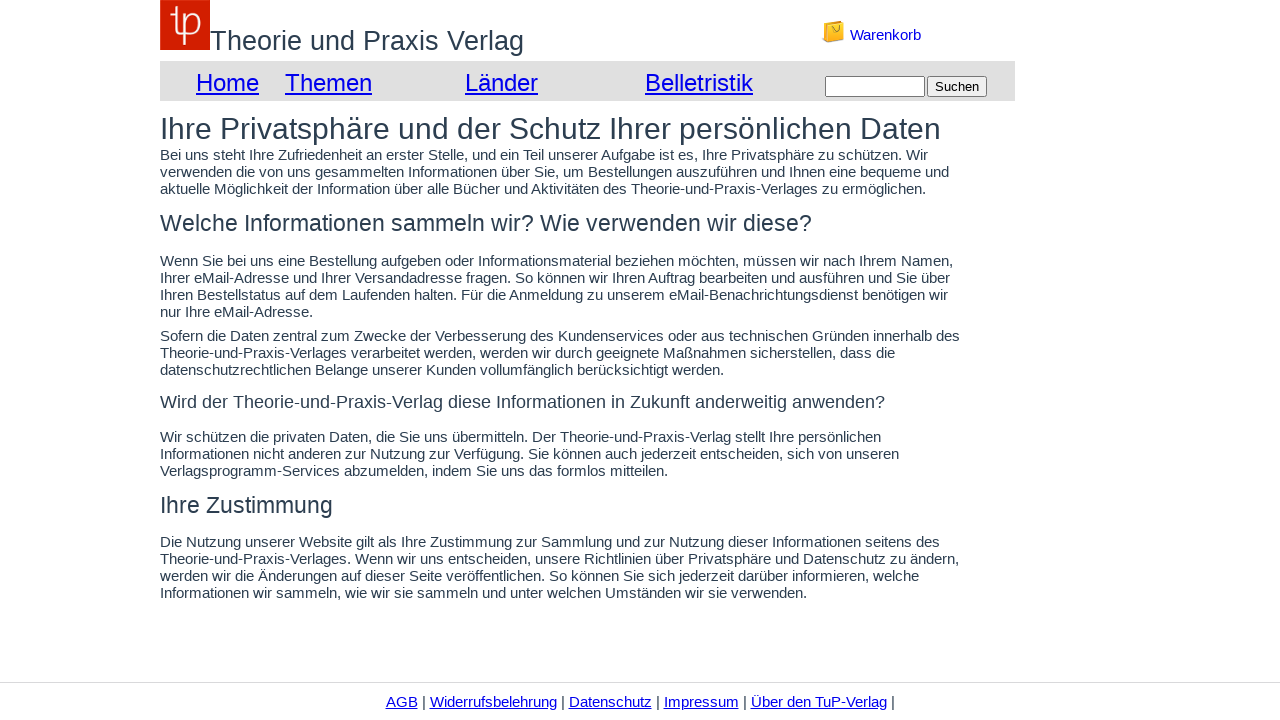

--- FILE ---
content_type: text/html; charset=UTF-8
request_url: https://www.tup-verlag.com/datenschutz
body_size: 295
content:
<!DOCTYPE html>
<html lang="en">
  <head>
    <meta charset="UTF-8">
    <link rel="icon" href="/favicon.ico">
    <meta name="viewport" content="width=device-width, initial-scale=1.0">
    <title>TuP-Verlag</title>
    <script type="module" crossorigin src="/assets/index-BDeuUsVg.js"></script>
    <link rel="stylesheet" crossorigin href="/assets/index-C1Di9ROb.css">
  </head>
  <body>
    <div id="app"></div>
  </body>
</html>


--- FILE ---
content_type: text/css
request_url: https://www.tup-verlag.com/assets/index-C1Di9ROb.css
body_size: 2268
content:
:root{--vt-c-white: #ffffff;--vt-c-white-soft: #f8f8f8;--vt-c-white-mute: #f2f2f2;--vt-c-black: #181818;--vt-c-black-soft: #222222;--vt-c-black-mute: #282828;--vt-c-indigo: #2c3e50;--vt-c-divider-light-1: rgba(60, 60, 60, .29);--vt-c-divider-light-2: rgba(60, 60, 60, .12);--vt-c-divider-dark-1: rgba(84, 84, 84, .65);--vt-c-divider-dark-2: rgba(84, 84, 84, .48);--vt-c-text-light-1: var(--vt-c-indigo);--vt-c-text-light-2: rgba(60, 60, 60, .66);--vt-c-text-dark-1: var(--vt-c-white);--vt-c-text-dark-2: rgba(235, 235, 235, .64)}:root{--color-background: var(--vt-c-white);--color-background-soft: var(--vt-c-white-soft);--color-background-mute: var(--vt-c-white-mute);--color-border: var(--vt-c-divider-light-2);--color-border-hover: var(--vt-c-divider-light-1);--color-heading: var(--vt-c-text-light-1);--color-text: var(--vt-c-text-light-1);--section-gap: 160px}@media (prefers-color-scheme: dark){:root{--color-background: var(--vt-c-black);--color-background-soft: var(--vt-c-black-soft);--color-background-mute: var(--vt-c-black-mute);--color-border: var(--vt-c-divider-dark-2);--color-border-hover: var(--vt-c-divider-dark-1);--color-heading: var(--vt-c-text-dark-1);--color-text: var(--vt-c-text-dark-2)}}*,*:before,*:after{box-sizing:border-box;margin:0;font-weight:400}body{min-height:100vh;color:var(--color-text);background:var(--color-background);transition:color .5s,background-color .5s;font-family:Inter,-apple-system,BlinkMacSystemFont,Segoe UI,Roboto,Oxygen,Ubuntu,Cantarell,Fira Sans,Droid Sans,Helvetica Neue,sans-serif;font-size:15px;text-rendering:optimizeLegibility;-webkit-font-smoothing:antialiased;-moz-osx-font-smoothing:grayscale}#tup{display:inline-block;font-size:1.8em}h2,h3{clear:both;padding:1vh 0 2vh}p{margin-bottom:1vh}header{z-index:10;position:fixed;left:auto;top:0;width:100%;background-color:#fff}.msg_success{width:100%;font-weight:700;padding:3px 3px 3px 10px;background-color:#006400;color:#fff}.msg_error{width:100%;font-weight:700;padding:3px 3px 3px 10px;background-color:maroon;color:#fff}#searchby{width:100px;margin-right:2px}.content{margin-top:80px;margin-bottom:40px}footer{position:fixed;left:0;bottom:0;width:100%;background-color:#fff;border-top:1px solid #d9d9db;text-align:center}footer ul{list-style-type:none;padding:0;margin:10px}footer ul>li{display:inline-block;margin:0 2px}footer ul>li:after{content:" | "}.product-list{font-size:1em;padding:0}.product-listitem{float:left;position:relative;list-style-type:none;margin-right:2vw}.product-listitem>.product-info{position:absolute;bottom:0;background-color:#fff;opacity:.94;text-align:center;font-size:.8em;width:100%;padding-bottom:10px}.bookItem{width:48%;display:inline-flex;list-style:none;margin:0 14px 20px 0;padding:0;box-shadow:8px 6px 4px #f0f0f0;border-style:solid;border-width:1px;border-color:#f0f0f0;border-right-color:#fff;border-bottom-color:#fff}.bookItem h2,.bookItem h3{clear:both;padding:0}.bookItem .product-image{padding:5px 0 0 5px}#product-image:hover{cursor:pointer}#full-image-wrap{position:fixed;top:0;left:0;width:100%;height:100%;background:#00000080;z-index:20;display:none}#full-image-container{position:relative;margin:auto}#full-image-container>span{position:absolute;top:0;right:0;padding:5px;background:#fff;font-weight:700}#full-image-container>span:hover{cursor:pointer}.bookItem .product-info{padding:5px 0 0 10px}.product-properties>tr>th{font-weight:700;text-align:right;vertical-align:top;padding-right:10px}.cart-form{clear:both}.order-form{margin-top:6vh}.order-form label{margin-right:5px}.order-form fieldset label{display:inline-block;width:110px;text-align:right}.order-form fieldset input{width:35%}.requiredInput:after{content:"*"}.order-form .versandhinweis{font-size:.8em}.link-to-cart{position:fixed;top:20px;left:820px;z-index:25}.link-to-cart>a>span{position:absolute;width:max-content;padding:4px 0 0 6px}#cartinfo{position:absolute;top:2px;left:10px;font-weight:700}.cart form>table th{font-weight:700;text-align:left}.cart form>table td{border-bottom:1px dotted black}.cart-summary{font-weight:700;margin-top:5vh}.order-overview td{padding:3px 3px 3px 10px}.order-overview .betrag{text-align:right}.order-overview tr:nth-child(3)>td{font-weight:700}.hili{font-weight:700}@media (hover: hover){.bookItem:hover{border-color:maroon;cursor:pointer}}@media screen and (max-width: 600px){#tup{display:inline;font-size:1.2em}h1{font-size:1.5em;font-weight:700}h2{font-size:1.2em;font-weight:700}.content{margin-top:154px;margin-bottom:40px}.link-to-cart{top:10px;right:10px}.link-to-cart>a>span{display:none}.product-listitem{width:98%;min-height:210px;float:none;border:1px solid;margin-bottom:10px}.product-listitem>.product-image,.product-listitem>.product-info{float:left;width:48%}.product-listitem>.product-info{position:relative;text-align:left;background:none;font-size:.9em}.bookItem{width:100%;display:block;font-size:.9em;border:1px solid;min-height:210px}.bookItem .product-info{min-height:200px}.bookItem .product-image,.bookItem .product-info{float:left;width:50%}.bookList{padding:0}.product-thumbs{float:right;list-style:none;padding:0}#product-image{width:auto;max-width:80%}#full-image{max-width:100%}.cart form>table tr td:nth-child(2){font-size:.8em}.cart form>table tr th:nth-child(1),.cart form>table tr td:nth-child(1){display:none}.order-form fieldset input{width:60%}}@media screen and (min-width: 800px){.content{width:800px}section.eigenschaften{width:55%;float:left}.product-images{width:250px;float:right;margin-left:20px;margin-top:20px}#product-image{width:200px}.product-thumbs{float:right;list-style:none;padding-left:10px}}#app{max-width:1024px;margin:0 auto;padding:2rem;font-weight:400}header[data-v-d1e6583e]{line-height:1.5;max-height:100vh;max-width:fit-content}nav[data-v-d1e6583e]{width:100%;font-size:1.6em;background-color:#e0e0e0;padding:0 20px}nav a.router-link-exact-active[data-v-d1e6583e]{color:var(--color-text)}nav a.router-link-exact-active[data-v-d1e6583e]:hover{background-color:transparent}nav>a[data-v-d1e6583e]{display:inline-block;padding:0 1rem;border-left:1px solid var(--color-border)}nav>a[data-v-d1e6583e]:first-of-type{border:0}nav>ul[data-v-d1e6583e]{position:relative;display:inline-flex}nav ul[data-v-d1e6583e]{padding:0;margin:0;list-style:none}nav li>a[data-v-d1e6583e]{display:block;width:20em;text-align:left}nav ul>li[data-v-d1e6583e]{width:180px;background-color:#e0e0e0;padding:4px 0 0 10px}nav .subcat>li[data-v-d1e6583e]{width:400px}nav li[data-v-d1e6583e]{float:left;width:10em;text-align:left}nav li ul[data-v-d1e6583e]{position:absolute;width:10em;left:-999em;margin-left:-10px}nav li:hover ul[data-v-d1e6583e]{left:auto}@media (hover: hover){nav>ul li:hover ul[data-v-d1e6583e]{display:block}}@media screen and (max-width: 600px){.logo[data-v-d1e6583e]{height:30px;width:30px}.link-to-cart[data-v-d1e6583e]{left:88%}header[data-v-d1e6583e]{max-width:88%}#tup[data-v-d1e6583e]{font-size:1.5em}nav[data-v-d1e6583e]{padding:0 0 10px;font-size:1.2em}nav .subcat>li[data-v-d1e6583e]{width:100%;margin-left:20px}nav>a[data-v-d1e6583e]{display:none}nav ul[data-v-d1e6583e],nav ul>li[data-v-d1e6583e]{width:100%;display:block;float:none}nav li ul[data-v-d1e6583e]{position:relative;left:0;width:10em}nav>ul ul[data-v-d1e6583e]{display:none}nav>ul li:active ul[data-v-d1e6583e]{display:block}}


--- FILE ---
content_type: text/css
request_url: https://www.tup-verlag.com/assets/Verlag-C6Dx7pxG.css
body_size: -48
content:
@media (min-width: 1024px){.about{min-height:100vh;display:flex;align-items:center}}


--- FILE ---
content_type: application/javascript
request_url: https://www.tup-verlag.com/assets/index-BDeuUsVg.js
body_size: 45439
content:
const __vite__fileDeps=["assets/Verlag-CdpU0wnW.js","assets/Verlag-C6Dx7pxG.css","assets/Agb-B5VOCjzI.js","assets/Widerruf-DqepOceO.js","assets/Datenschutz-CLOfeHKX.js","assets/Impressum-BRzK3B1M.js"],__vite__mapDeps=i=>i.map(i=>__vite__fileDeps[i]);
(function(){const t=document.createElement("link").relList;if(t&&t.supports&&t.supports("modulepreload"))return;for(const r of document.querySelectorAll('link[rel="modulepreload"]'))s(r);new MutationObserver(r=>{for(const o of r)if(o.type==="childList")for(const i of o.addedNodes)i.tagName==="LINK"&&i.rel==="modulepreload"&&s(i)}).observe(document,{childList:!0,subtree:!0});function n(r){const o={};return r.integrity&&(o.integrity=r.integrity),r.referrerPolicy&&(o.referrerPolicy=r.referrerPolicy),r.crossOrigin==="use-credentials"?o.credentials="include":r.crossOrigin==="anonymous"?o.credentials="omit":o.credentials="same-origin",o}function s(r){if(r.ep)return;r.ep=!0;const o=n(r);fetch(r.href,o)}})();/**
* @vue/shared v3.4.29
* (c) 2018-present Yuxi (Evan) You and Vue contributors
* @license MIT
**//*! #__NO_SIDE_EFFECTS__ */function hs(e,t){const n=new Set(e.split(","));return s=>n.has(s)}const ie={},At=[],Ne=()=>{},fi=()=>!1,Rn=e=>e.charCodeAt(0)===111&&e.charCodeAt(1)===110&&(e.charCodeAt(2)>122||e.charCodeAt(2)<97),ps=e=>e.startsWith("onUpdate:"),ge=Object.assign,ms=(e,t)=>{const n=e.indexOf(t);n>-1&&e.splice(n,1)},di=Object.prototype.hasOwnProperty,W=(e,t)=>di.call(e,t),F=Array.isArray,$t=e=>Pn(e)==="[object Map]",Br=e=>Pn(e)==="[object Set]",V=e=>typeof e=="function",he=e=>typeof e=="string",Rt=e=>typeof e=="symbol",ce=e=>e!==null&&typeof e=="object",Fr=e=>(ce(e)||V(e))&&V(e.then)&&V(e.catch),jr=Object.prototype.toString,Pn=e=>jr.call(e),hi=e=>Pn(e).slice(8,-1),Hr=e=>Pn(e)==="[object Object]",gs=e=>he(e)&&e!=="NaN"&&e[0]!=="-"&&""+parseInt(e,10)===e,Kt=hs(",key,ref,ref_for,ref_key,onVnodeBeforeMount,onVnodeMounted,onVnodeBeforeUpdate,onVnodeUpdated,onVnodeBeforeUnmount,onVnodeUnmounted"),In=e=>{const t=Object.create(null);return n=>t[n]||(t[n]=e(n))},pi=/-(\w)/g,Nt=In(e=>e.replace(pi,(t,n)=>n?n.toUpperCase():"")),mi=/\B([A-Z])/g,Ft=In(e=>e.replace(mi,"-$1").toLowerCase()),qr=In(e=>e.charAt(0).toUpperCase()+e.slice(1)),jn=In(e=>e?`on${qr(e)}`:""),dt=(e,t)=>!Object.is(e,t),Hn=(e,...t)=>{for(let n=0;n<e.length;n++)e[n](...t)},Vr=(e,t,n,s=!1)=>{Object.defineProperty(e,t,{configurable:!0,enumerable:!1,writable:s,value:n})},gi=e=>{const t=parseFloat(e);return isNaN(t)?e:t};let js;const Ur=()=>js||(js=typeof globalThis<"u"?globalThis:typeof self<"u"?self:typeof window<"u"?window:typeof global<"u"?global:{});function _s(e){if(F(e)){const t={};for(let n=0;n<e.length;n++){const s=e[n],r=he(s)?vi(s):_s(s);if(r)for(const o in r)t[o]=r[o]}return t}else if(he(e)||ce(e))return e}const _i=/;(?![^(]*\))/g,bi=/:([^]+)/,yi=/\/\*[^]*?\*\//g;function vi(e){const t={};return e.replace(yi,"").split(_i).forEach(n=>{if(n){const s=n.split(bi);s.length>1&&(t[s[0].trim()]=s[1].trim())}}),t}function Cn(e){let t="";if(he(e))t=e;else if(F(e))for(let n=0;n<e.length;n++){const s=Cn(e[n]);s&&(t+=s+" ")}else if(ce(e))for(const n in e)e[n]&&(t+=n+" ");return t.trim()}const wi="itemscope,allowfullscreen,formnovalidate,ismap,nomodule,novalidate,readonly",Ei=hs(wi);function Kr(e){return!!e||e===""}const J=e=>he(e)?e:e==null?"":F(e)||ce(e)&&(e.toString===jr||!V(e.toString))?JSON.stringify(e,zr,2):String(e),zr=(e,t)=>t&&t.__v_isRef?zr(e,t.value):$t(t)?{[`Map(${t.size})`]:[...t.entries()].reduce((n,[s,r],o)=>(n[qn(s,o)+" =>"]=r,n),{})}:Br(t)?{[`Set(${t.size})`]:[...t.values()].map(n=>qn(n))}:Rt(t)?qn(t):ce(t)&&!F(t)&&!Hr(t)?String(t):t,qn=(e,t="")=>{var n;return Rt(e)?`Symbol(${(n=e.description)!=null?n:t})`:e};/**
* @vue/reactivity v3.4.29
* (c) 2018-present Yuxi (Evan) You and Vue contributors
* @license MIT
**/let Ae;class Wr{constructor(t=!1){this.detached=t,this._active=!0,this.effects=[],this.cleanups=[],this.parent=Ae,!t&&Ae&&(this.index=(Ae.scopes||(Ae.scopes=[])).push(this)-1)}get active(){return this._active}run(t){if(this._active){const n=Ae;try{return Ae=this,t()}finally{Ae=n}}}on(){Ae=this}off(){Ae=this.parent}stop(t){if(this._active){let n,s;for(n=0,s=this.effects.length;n<s;n++)this.effects[n].stop();for(n=0,s=this.cleanups.length;n<s;n++)this.cleanups[n]();if(this.scopes)for(n=0,s=this.scopes.length;n<s;n++)this.scopes[n].stop(!0);if(!this.detached&&this.parent&&!t){const r=this.parent.scopes.pop();r&&r!==this&&(this.parent.scopes[this.index]=r,r.index=this.index)}this.parent=void 0,this._active=!1}}}function Gr(e){return new Wr(e)}function xi(e,t=Ae){t&&t.active&&t.effects.push(e)}function Jr(){return Ae}function Si(e){Ae&&Ae.cleanups.push(e)}let wt;class bs{constructor(t,n,s,r){this.fn=t,this.trigger=n,this.scheduler=s,this.active=!0,this.deps=[],this._dirtyLevel=5,this._trackId=0,this._runnings=0,this._shouldSchedule=!1,this._depsLength=0,xi(this,r)}get dirty(){if(this._dirtyLevel===2)return!1;if(this._dirtyLevel===3||this._dirtyLevel===4){this._dirtyLevel=1,ht();for(let t=0;t<this._depsLength;t++){const n=this.deps[t];if(n.computed){if(n.computed.effect._dirtyLevel===2)return!0;if(Ri(n.computed),this._dirtyLevel>=5)break}}this._dirtyLevel===1&&(this._dirtyLevel=0),pt()}return this._dirtyLevel>=5}set dirty(t){this._dirtyLevel=t?5:0}run(){if(this._dirtyLevel=0,!this.active)return this.fn();let t=ut,n=wt;try{return ut=!0,wt=this,this._runnings++,Hs(this),this.fn()}finally{qs(this),this._runnings--,wt=n,ut=t}}stop(){this.active&&(Hs(this),qs(this),this.onStop&&this.onStop(),this.active=!1)}}function Ri(e){return e.value}function Hs(e){e._trackId++,e._depsLength=0}function qs(e){if(e.deps.length>e._depsLength){for(let t=e._depsLength;t<e.deps.length;t++)Qr(e.deps[t],e);e.deps.length=e._depsLength}}function Qr(e,t){const n=e.get(t);n!==void 0&&t._trackId!==n&&(e.delete(t),e.size===0&&e.cleanup())}let ut=!0,Yn=0;const Yr=[];function ht(){Yr.push(ut),ut=!1}function pt(){const e=Yr.pop();ut=e===void 0?!0:e}function ys(){Yn++}function vs(){for(Yn--;!Yn&&Zn.length;)Zn.shift()()}function Zr(e,t,n){if(t.get(e)!==e._trackId){t.set(e,e._trackId);const s=e.deps[e._depsLength];s!==t?(s&&Qr(s,e),e.deps[e._depsLength++]=t):e._depsLength++}}const Zn=[];function Xr(e,t,n){ys();for(const s of e.keys()){if(!e.computed&&s.computed&&e.get(s)===s._trackId&&s._runnings>0){s._dirtyLevel=2;continue}let r;s._dirtyLevel<t&&(r??(r=e.get(s)===s._trackId))&&(s._shouldSchedule||(s._shouldSchedule=s._dirtyLevel===0),s.computed&&s._dirtyLevel===2&&(s._shouldSchedule=!0),s._dirtyLevel=t),s._shouldSchedule&&(r??(r=e.get(s)===s._trackId))&&(s.trigger(),(!s._runnings||s.allowRecurse)&&s._dirtyLevel!==3&&(s._shouldSchedule=!1,s.scheduler&&Zn.push(s.scheduler)))}vs()}const eo=(e,t)=>{const n=new Map;return n.cleanup=e,n.computed=t,n},vn=new WeakMap,Et=Symbol(""),Xn=Symbol("");function Ce(e,t,n){if(ut&&wt){let s=vn.get(e);s||vn.set(e,s=new Map);let r=s.get(n);r||s.set(n,r=eo(()=>s.delete(n))),Zr(wt,r)}}function Qe(e,t,n,s,r,o){const i=vn.get(e);if(!i)return;let l=[];if(t==="clear")l=[...i.values()];else if(n==="length"&&F(e)){const c=Number(s);i.forEach((h,a)=>{(a==="length"||!Rt(a)&&a>=c)&&l.push(h)})}else switch(n!==void 0&&l.push(i.get(n)),t){case"add":F(e)?gs(n)&&l.push(i.get("length")):(l.push(i.get(Et)),$t(e)&&l.push(i.get(Xn)));break;case"delete":F(e)||(l.push(i.get(Et)),$t(e)&&l.push(i.get(Xn)));break;case"set":$t(e)&&l.push(i.get(Et));break}ys();for(const c of l)c&&Xr(c,5);vs()}function Pi(e,t){const n=vn.get(e);return n&&n.get(t)}const Ii=hs("__proto__,__v_isRef,__isVue"),to=new Set(Object.getOwnPropertyNames(Symbol).filter(e=>e!=="arguments"&&e!=="caller").map(e=>Symbol[e]).filter(Rt)),Vs=Ci();function Ci(){const e={};return["includes","indexOf","lastIndexOf"].forEach(t=>{e[t]=function(...n){const s=Q(this);for(let o=0,i=this.length;o<i;o++)Ce(s,"get",o+"");const r=s[t](...n);return r===-1||r===!1?s[t](...n.map(Q)):r}}),["push","pop","shift","unshift","splice"].forEach(t=>{e[t]=function(...n){ht(),ys();const s=Q(this)[t].apply(this,n);return vs(),pt(),s}}),e}function Oi(e){Rt(e)||(e=String(e));const t=Q(this);return Ce(t,"has",e),t.hasOwnProperty(e)}class no{constructor(t=!1,n=!1){this._isReadonly=t,this._isShallow=n}get(t,n,s){const r=this._isReadonly,o=this._isShallow;if(n==="__v_isReactive")return!r;if(n==="__v_isReadonly")return r;if(n==="__v_isShallow")return o;if(n==="__v_raw")return s===(r?o?qi:io:o?oo:ro).get(t)||Object.getPrototypeOf(t)===Object.getPrototypeOf(s)?t:void 0;const i=F(t);if(!r){if(i&&W(Vs,n))return Reflect.get(Vs,n,s);if(n==="hasOwnProperty")return Oi}const l=Reflect.get(t,n,s);return(Rt(n)?to.has(n):Ii(n))||(r||Ce(t,"get",n),o)?l:pe(l)?i&&gs(n)?l:l.value:ce(l)?r?co(l):rn(l):l}}class so extends no{constructor(t=!1){super(!1,t)}set(t,n,s,r){let o=t[n];if(!this._isShallow){const c=Yt(o);if(!wn(s)&&!Yt(s)&&(o=Q(o),s=Q(s)),!F(t)&&pe(o)&&!pe(s))return c?!1:(o.value=s,!0)}const i=F(t)&&gs(n)?Number(n)<t.length:W(t,n),l=Reflect.set(t,n,s,r);return t===Q(r)&&(i?dt(s,o)&&Qe(t,"set",n,s):Qe(t,"add",n,s)),l}deleteProperty(t,n){const s=W(t,n);t[n];const r=Reflect.deleteProperty(t,n);return r&&s&&Qe(t,"delete",n,void 0),r}has(t,n){const s=Reflect.has(t,n);return(!Rt(n)||!to.has(n))&&Ce(t,"has",n),s}ownKeys(t){return Ce(t,"iterate",F(t)?"length":Et),Reflect.ownKeys(t)}}class ki extends no{constructor(t=!1){super(!0,t)}set(t,n){return!0}deleteProperty(t,n){return!0}}const Ai=new so,$i=new ki,Ti=new so(!0);const ws=e=>e,On=e=>Reflect.getPrototypeOf(e);function cn(e,t,n=!1,s=!1){e=e.__v_raw;const r=Q(e),o=Q(t);n||(dt(t,o)&&Ce(r,"get",t),Ce(r,"get",o));const{has:i}=On(r),l=s?ws:n?Rs:Zt;if(i.call(r,t))return l(e.get(t));if(i.call(r,o))return l(e.get(o));e!==r&&e.get(t)}function un(e,t=!1){const n=this.__v_raw,s=Q(n),r=Q(e);return t||(dt(e,r)&&Ce(s,"has",e),Ce(s,"has",r)),e===r?n.has(e):n.has(e)||n.has(r)}function an(e,t=!1){return e=e.__v_raw,!t&&Ce(Q(e),"iterate",Et),Reflect.get(e,"size",e)}function Us(e){e=Q(e);const t=Q(this);return On(t).has.call(t,e)||(t.add(e),Qe(t,"add",e,e)),this}function Ks(e,t){t=Q(t);const n=Q(this),{has:s,get:r}=On(n);let o=s.call(n,e);o||(e=Q(e),o=s.call(n,e));const i=r.call(n,e);return n.set(e,t),o?dt(t,i)&&Qe(n,"set",e,t):Qe(n,"add",e,t),this}function zs(e){const t=Q(this),{has:n,get:s}=On(t);let r=n.call(t,e);r||(e=Q(e),r=n.call(t,e)),s&&s.call(t,e);const o=t.delete(e);return r&&Qe(t,"delete",e,void 0),o}function Ws(){const e=Q(this),t=e.size!==0,n=e.clear();return t&&Qe(e,"clear",void 0,void 0),n}function fn(e,t){return function(s,r){const o=this,i=o.__v_raw,l=Q(i),c=t?ws:e?Rs:Zt;return!e&&Ce(l,"iterate",Et),i.forEach((h,a)=>s.call(r,c(h),c(a),o))}}function dn(e,t,n){return function(...s){const r=this.__v_raw,o=Q(r),i=$t(o),l=e==="entries"||e===Symbol.iterator&&i,c=e==="keys"&&i,h=r[e](...s),a=n?ws:t?Rs:Zt;return!t&&Ce(o,"iterate",c?Xn:Et),{next(){const{value:d,done:p}=h.next();return p?{value:d,done:p}:{value:l?[a(d[0]),a(d[1])]:a(d),done:p}},[Symbol.iterator](){return this}}}}function et(e){return function(...t){return e==="delete"?!1:e==="clear"?void 0:this}}function Li(){const e={get(o){return cn(this,o)},get size(){return an(this)},has:un,add:Us,set:Ks,delete:zs,clear:Ws,forEach:fn(!1,!1)},t={get(o){return cn(this,o,!1,!0)},get size(){return an(this)},has:un,add:Us,set:Ks,delete:zs,clear:Ws,forEach:fn(!1,!0)},n={get(o){return cn(this,o,!0)},get size(){return an(this,!0)},has(o){return un.call(this,o,!0)},add:et("add"),set:et("set"),delete:et("delete"),clear:et("clear"),forEach:fn(!0,!1)},s={get(o){return cn(this,o,!0,!0)},get size(){return an(this,!0)},has(o){return un.call(this,o,!0)},add:et("add"),set:et("set"),delete:et("delete"),clear:et("clear"),forEach:fn(!0,!0)};return["keys","values","entries",Symbol.iterator].forEach(o=>{e[o]=dn(o,!1,!1),n[o]=dn(o,!0,!1),t[o]=dn(o,!1,!0),s[o]=dn(o,!0,!0)}),[e,n,t,s]}const[Ni,Mi,Di,Bi]=Li();function Es(e,t){const n=t?e?Bi:Di:e?Mi:Ni;return(s,r,o)=>r==="__v_isReactive"?!e:r==="__v_isReadonly"?e:r==="__v_raw"?s:Reflect.get(W(n,r)&&r in s?n:s,r,o)}const Fi={get:Es(!1,!1)},ji={get:Es(!1,!0)},Hi={get:Es(!0,!1)};const ro=new WeakMap,oo=new WeakMap,io=new WeakMap,qi=new WeakMap;function Vi(e){switch(e){case"Object":case"Array":return 1;case"Map":case"Set":case"WeakMap":case"WeakSet":return 2;default:return 0}}function Ui(e){return e.__v_skip||!Object.isExtensible(e)?0:Vi(hi(e))}function rn(e){return Yt(e)?e:xs(e,!1,Ai,Fi,ro)}function lo(e){return xs(e,!1,Ti,ji,oo)}function co(e){return xs(e,!0,$i,Hi,io)}function xs(e,t,n,s,r){if(!ce(e)||e.__v_raw&&!(t&&e.__v_isReactive))return e;const o=r.get(e);if(o)return o;const i=Ui(e);if(i===0)return e;const l=new Proxy(e,i===2?s:n);return r.set(e,l),l}function xt(e){return Yt(e)?xt(e.__v_raw):!!(e&&e.__v_isReactive)}function Yt(e){return!!(e&&e.__v_isReadonly)}function wn(e){return!!(e&&e.__v_isShallow)}function uo(e){return e?!!e.__v_raw:!1}function Q(e){const t=e&&e.__v_raw;return t?Q(t):e}function Ss(e){return Object.isExtensible(e)&&Vr(e,"__v_skip",!0),e}const Zt=e=>ce(e)?rn(e):e,Rs=e=>ce(e)?co(e):e;class ao{constructor(t,n,s,r){this.getter=t,this._setter=n,this.dep=void 0,this.__v_isRef=!0,this.__v_isReadonly=!1,this.effect=new bs(()=>t(this._value),()=>pn(this,this.effect._dirtyLevel===3?3:4)),this.effect.computed=this,this.effect.active=this._cacheable=!r,this.__v_isReadonly=s}get value(){const t=Q(this);return(!t._cacheable||t.effect.dirty)&&dt(t._value,t._value=t.effect.run())&&pn(t,5),fo(t),t.effect._dirtyLevel>=2&&pn(t,3),t._value}set value(t){this._setter(t)}get _dirty(){return this.effect.dirty}set _dirty(t){this.effect.dirty=t}}function Ki(e,t,n=!1){let s,r;const o=V(e);return o?(s=e,r=Ne):(s=e.get,r=e.set),new ao(s,r,o||!r,n)}function fo(e){var t;ut&&wt&&(e=Q(e),Zr(wt,(t=e.dep)!=null?t:e.dep=eo(()=>e.dep=void 0,e instanceof ao?e:void 0)))}function pn(e,t=5,n,s){e=Q(e);const r=e.dep;r&&Xr(r,t)}function pe(e){return!!(e&&e.__v_isRef===!0)}function xe(e){return ho(e,!1)}function zi(e){return ho(e,!0)}function ho(e,t){return pe(e)?e:new Wi(e,t)}class Wi{constructor(t,n){this.__v_isShallow=n,this.dep=void 0,this.__v_isRef=!0,this._rawValue=n?t:Q(t),this._value=n?t:Zt(t)}get value(){return fo(this),this._value}set value(t){const n=this.__v_isShallow||wn(t)||Yt(t);t=n?t:Q(t),dt(t,this._rawValue)&&(this._rawValue,this._rawValue=t,this._value=n?t:Zt(t),pn(this,5))}}function _e(e){return pe(e)?e.value:e}const Gi={get:(e,t,n)=>_e(Reflect.get(e,t,n)),set:(e,t,n,s)=>{const r=e[t];return pe(r)&&!pe(n)?(r.value=n,!0):Reflect.set(e,t,n,s)}};function po(e){return xt(e)?e:new Proxy(e,Gi)}function Ji(e){const t=F(e)?new Array(e.length):{};for(const n in e)t[n]=Yi(e,n);return t}class Qi{constructor(t,n,s){this._object=t,this._key=n,this._defaultValue=s,this.__v_isRef=!0}get value(){const t=this._object[this._key];return t===void 0?this._defaultValue:t}set value(t){this._object[this._key]=t}get dep(){return Pi(Q(this._object),this._key)}}function Yi(e,t,n){const s=e[t];return pe(s)?s:new Qi(e,t,n)}/**
* @vue/runtime-core v3.4.29
* (c) 2018-present Yuxi (Evan) You and Vue contributors
* @license MIT
**/function at(e,t,n,s){try{return s?e(...s):e()}catch(r){kn(r,t,n)}}function je(e,t,n,s){if(V(e)){const r=at(e,t,n,s);return r&&Fr(r)&&r.catch(o=>{kn(o,t,n)}),r}if(F(e)){const r=[];for(let o=0;o<e.length;o++)r.push(je(e[o],t,n,s));return r}}function kn(e,t,n,s=!0){const r=t?t.vnode:null;if(t){let o=t.parent;const i=t.proxy,l=`https://vuejs.org/error-reference/#runtime-${n}`;for(;o;){const h=o.ec;if(h){for(let a=0;a<h.length;a++)if(h[a](e,i,l)===!1)return}o=o.parent}const c=t.appContext.config.errorHandler;if(c){ht(),at(c,null,10,[e,i,l]),pt();return}}Zi(e,n,r,s)}function Zi(e,t,n,s=!0){console.error(e)}let Xt=!1,es=!1;const ve=[];let ze=0;const Tt=[];let ot=null,yt=0;const mo=Promise.resolve();let Ps=null;function Is(e){const t=Ps||mo;return e?t.then(this?e.bind(this):e):t}function Xi(e){let t=ze+1,n=ve.length;for(;t<n;){const s=t+n>>>1,r=ve[s],o=en(r);o<e||o===e&&r.pre?t=s+1:n=s}return t}function Cs(e){(!ve.length||!ve.includes(e,Xt&&e.allowRecurse?ze+1:ze))&&(e.id==null?ve.push(e):ve.splice(Xi(e.id),0,e),go())}function go(){!Xt&&!es&&(es=!0,Ps=mo.then(bo))}function el(e){const t=ve.indexOf(e);t>ze&&ve.splice(t,1)}function tl(e){F(e)?Tt.push(...e):(!ot||!ot.includes(e,e.allowRecurse?yt+1:yt))&&Tt.push(e),go()}function Gs(e,t,n=Xt?ze+1:0){for(;n<ve.length;n++){const s=ve[n];if(s&&s.pre){if(e&&s.id!==e.uid)continue;ve.splice(n,1),n--,s()}}}function _o(e){if(Tt.length){const t=[...new Set(Tt)].sort((n,s)=>en(n)-en(s));if(Tt.length=0,ot){ot.push(...t);return}for(ot=t,yt=0;yt<ot.length;yt++){const n=ot[yt];n.active!==!1&&n()}ot=null,yt=0}}const en=e=>e.id==null?1/0:e.id,nl=(e,t)=>{const n=en(e)-en(t);if(n===0){if(e.pre&&!t.pre)return-1;if(t.pre&&!e.pre)return 1}return n};function bo(e){es=!1,Xt=!0,ve.sort(nl);try{for(ze=0;ze<ve.length;ze++){const t=ve[ze];t&&t.active!==!1&&at(t,null,14)}}finally{ze=0,ve.length=0,_o(),Xt=!1,Ps=null,(ve.length||Tt.length)&&bo()}}function sl(e,t,...n){if(e.isUnmounted)return;const s=e.vnode.props||ie;let r=n;const o=t.startsWith("update:"),i=o&&t.slice(7);if(i&&i in s){const a=`${i==="modelValue"?"model":i}Modifiers`,{number:d,trim:p}=s[a]||ie;p&&(r=n.map(m=>he(m)?m.trim():m)),d&&(r=n.map(gi))}let l,c=s[l=jn(t)]||s[l=jn(Nt(t))];!c&&o&&(c=s[l=jn(Ft(t))]),c&&je(c,e,6,r);const h=s[l+"Once"];if(h){if(!e.emitted)e.emitted={};else if(e.emitted[l])return;e.emitted[l]=!0,je(h,e,6,r)}}function yo(e,t,n=!1){const s=t.emitsCache,r=s.get(e);if(r!==void 0)return r;const o=e.emits;let i={},l=!1;if(!V(e)){const c=h=>{const a=yo(h,t,!0);a&&(l=!0,ge(i,a))};!n&&t.mixins.length&&t.mixins.forEach(c),e.extends&&c(e.extends),e.mixins&&e.mixins.forEach(c)}return!o&&!l?(ce(e)&&s.set(e,null),null):(F(o)?o.forEach(c=>i[c]=null):ge(i,o),ce(e)&&s.set(e,i),i)}function An(e,t){return!e||!Rn(t)?!1:(t=t.slice(2).replace(/Once$/,""),W(e,t[0].toLowerCase()+t.slice(1))||W(e,Ft(t))||W(e,t))}let Be=null,$n=null;function En(e){const t=Be;return Be=e,$n=e&&e.type.__scopeId||null,t}function rl(e){$n=e}function ol(){$n=null}function nt(e,t=Be,n){if(!t||e._n)return e;const s=(...r)=>{s._d&&or(-1);const o=En(t);let i;try{i=e(...r)}finally{En(o),s._d&&or(1)}return i};return s._n=!0,s._c=!0,s._d=!0,s}function Vn(e){const{type:t,vnode:n,proxy:s,withProxy:r,propsOptions:[o],slots:i,attrs:l,emit:c,render:h,renderCache:a,props:d,data:p,setupState:m,ctx:w,inheritAttrs:x}=e,M=En(e);let $,T;try{if(n.shapeFlag&4){const G=r||s,Y=G;$=Ke(h.call(Y,G,a,d,m,p,w)),T=l}else{const G=t;$=Ke(G.length>1?G(d,{attrs:l,slots:i,emit:c}):G(d,null)),T=t.props?l:il(l)}}catch(G){Wt.length=0,kn(G,e,1),$=le(St)}let D=$;if(T&&x!==!1){const G=Object.keys(T),{shapeFlag:Y}=D;G.length&&Y&7&&(o&&G.some(ps)&&(T=ll(T,o)),D=Mt(D,T,!1,!0))}return n.dirs&&(D=Mt(D,null,!1,!0),D.dirs=D.dirs?D.dirs.concat(n.dirs):n.dirs),n.transition&&(D.transition=n.transition),$=D,En(M),$}const il=e=>{let t;for(const n in e)(n==="class"||n==="style"||Rn(n))&&((t||(t={}))[n]=e[n]);return t},ll=(e,t)=>{const n={};for(const s in e)(!ps(s)||!(s.slice(9)in t))&&(n[s]=e[s]);return n};function cl(e,t,n){const{props:s,children:r,component:o}=e,{props:i,children:l,patchFlag:c}=t,h=o.emitsOptions;if(t.dirs||t.transition)return!0;if(n&&c>=0){if(c&1024)return!0;if(c&16)return s?Js(s,i,h):!!i;if(c&8){const a=t.dynamicProps;for(let d=0;d<a.length;d++){const p=a[d];if(i[p]!==s[p]&&!An(h,p))return!0}}}else return(r||l)&&(!l||!l.$stable)?!0:s===i?!1:s?i?Js(s,i,h):!0:!!i;return!1}function Js(e,t,n){const s=Object.keys(t);if(s.length!==Object.keys(e).length)return!0;for(let r=0;r<s.length;r++){const o=s[r];if(t[o]!==e[o]&&!An(n,o))return!0}return!1}function ul({vnode:e,parent:t},n){for(;t;){const s=t.subTree;if(s.suspense&&s.suspense.activeBranch===e&&(s.el=e.el),s===e)(e=t.vnode).el=n,t=t.parent;else break}}const al=Symbol.for("v-ndc"),fl=e=>e.__isSuspense;function dl(e,t){t&&t.pendingBranch?F(e)?t.effects.push(...e):t.effects.push(e):tl(e)}function Tn(e,t,n=we,s=!1){if(n){const r=n[e]||(n[e]=[]),o=t.__weh||(t.__weh=(...i)=>{ht();const l=on(n),c=je(t,n,e,i);return l(),pt(),c});return s?r.unshift(o):r.push(o),o}}const Ze=e=>(t,n=we)=>{(!Mn||e==="sp")&&Tn(e,(...s)=>t(...s),n)},hl=Ze("bm"),pl=Ze("m"),ml=Ze("bu"),gl=Ze("u"),_l=Ze("bum"),vo=Ze("um"),bl=Ze("sp"),yl=Ze("rtg"),vl=Ze("rtc");function wl(e,t=we){Tn("ec",e,t)}function _t(e,t,n,s){const r=e.dirs,o=t&&t.dirs;for(let i=0;i<r.length;i++){const l=r[i];o&&(l.oldValue=o[i].value);let c=l.dir[s];c&&(ht(),je(c,n,8,[e.el,l,e,t]),pt())}}function ft(e,t,n,s){let r;const o=n;if(F(e)||he(e)){r=new Array(e.length);for(let i=0,l=e.length;i<l;i++)r[i]=t(e[i],i,void 0,o)}else if(typeof e=="number"){r=new Array(e);for(let i=0;i<e;i++)r[i]=t(i+1,i,void 0,o)}else if(ce(e))if(e[Symbol.iterator])r=Array.from(e,(i,l)=>t(i,l,void 0,o));else{const i=Object.keys(e);r=new Array(i.length);for(let l=0,c=i.length;l<c;l++){const h=i[l];r[l]=t(e[h],h,l,o)}}else r=[];return r}/*! #__NO_SIDE_EFFECTS__ */function wo(e,t){return V(e)?ge({name:e.name},t,{setup:e}):e}const mn=e=>!!e.type.__asyncLoader,ts=e=>e?Ho(e)?Ts(e):ts(e.parent):null,zt=ge(Object.create(null),{$:e=>e,$el:e=>e.vnode.el,$data:e=>e.data,$props:e=>e.props,$attrs:e=>e.attrs,$slots:e=>e.slots,$refs:e=>e.refs,$parent:e=>ts(e.parent),$root:e=>ts(e.root),$emit:e=>e.emit,$options:e=>Os(e),$forceUpdate:e=>e.f||(e.f=()=>{e.effect.dirty=!0,Cs(e.update)}),$nextTick:e=>e.n||(e.n=Is.bind(e.proxy)),$watch:e=>ql.bind(e)}),Un=(e,t)=>e!==ie&&!e.__isScriptSetup&&W(e,t),El={get({_:e},t){if(t==="__v_skip")return!0;const{ctx:n,setupState:s,data:r,props:o,accessCache:i,type:l,appContext:c}=e;let h;if(t[0]!=="$"){const m=i[t];if(m!==void 0)switch(m){case 1:return s[t];case 2:return r[t];case 4:return n[t];case 3:return o[t]}else{if(Un(s,t))return i[t]=1,s[t];if(r!==ie&&W(r,t))return i[t]=2,r[t];if((h=e.propsOptions[0])&&W(h,t))return i[t]=3,o[t];if(n!==ie&&W(n,t))return i[t]=4,n[t];ns&&(i[t]=0)}}const a=zt[t];let d,p;if(a)return t==="$attrs"&&Ce(e.attrs,"get",""),a(e);if((d=l.__cssModules)&&(d=d[t]))return d;if(n!==ie&&W(n,t))return i[t]=4,n[t];if(p=c.config.globalProperties,W(p,t))return p[t]},set({_:e},t,n){const{data:s,setupState:r,ctx:o}=e;return Un(r,t)?(r[t]=n,!0):s!==ie&&W(s,t)?(s[t]=n,!0):W(e.props,t)||t[0]==="$"&&t.slice(1)in e?!1:(o[t]=n,!0)},has({_:{data:e,setupState:t,accessCache:n,ctx:s,appContext:r,propsOptions:o}},i){let l;return!!n[i]||e!==ie&&W(e,i)||Un(t,i)||(l=o[0])&&W(l,i)||W(s,i)||W(zt,i)||W(r.config.globalProperties,i)},defineProperty(e,t,n){return n.get!=null?e._.accessCache[t]=0:W(n,"value")&&this.set(e,t,n.value,null),Reflect.defineProperty(e,t,n)}};function Qs(e){return F(e)?e.reduce((t,n)=>(t[n]=null,t),{}):e}let ns=!0;function xl(e){const t=Os(e),n=e.proxy,s=e.ctx;ns=!1,t.beforeCreate&&Ys(t.beforeCreate,e,"bc");const{data:r,computed:o,methods:i,watch:l,provide:c,inject:h,created:a,beforeMount:d,mounted:p,beforeUpdate:m,updated:w,activated:x,deactivated:M,beforeDestroy:$,beforeUnmount:T,destroyed:D,unmounted:G,render:Y,renderTracked:H,renderTriggered:ae,errorCaptured:K,serverPrefetch:z,expose:fe,inheritAttrs:be,components:Oe,directives:$e,filters:gt}=t;if(h&&Sl(h,s,null),i)for(const re in i){const X=i[re];V(X)&&(s[re]=X.bind(n))}if(r){const re=r.call(n,n);ce(re)&&(e.data=rn(re))}if(ns=!0,o)for(const re in o){const X=o[re],We=V(X)?X.bind(n,n):V(X.get)?X.get.bind(n,n):Ne,Xe=!V(X)&&V(X.set)?X.set.bind(n):Ne,qe=Le({get:We,set:Xe});Object.defineProperty(s,re,{enumerable:!0,configurable:!0,get:()=>qe.value,set:Se=>qe.value=Se})}if(l)for(const re in l)Eo(l[re],s,n,re);if(c){const re=V(c)?c.call(n):c;Reflect.ownKeys(re).forEach(X=>{gn(X,re[X])})}a&&Ys(a,e,"c");function Z(re,X){F(X)?X.forEach(We=>re(We.bind(n))):X&&re(X.bind(n))}if(Z(hl,d),Z(pl,p),Z(ml,m),Z(gl,w),Z(Vl,x),Z(Ul,M),Z(wl,K),Z(vl,H),Z(yl,ae),Z(_l,T),Z(vo,G),Z(bl,z),F(fe))if(fe.length){const re=e.exposed||(e.exposed={});fe.forEach(X=>{Object.defineProperty(re,X,{get:()=>n[X],set:We=>n[X]=We})})}else e.exposed||(e.exposed={});Y&&e.render===Ne&&(e.render=Y),be!=null&&(e.inheritAttrs=be),Oe&&(e.components=Oe),$e&&(e.directives=$e)}function Sl(e,t,n=Ne){F(e)&&(e=ss(e));for(const s in e){const r=e[s];let o;ce(r)?"default"in r?o=Me(r.from||s,r.default,!0):o=Me(r.from||s):o=Me(r),pe(o)?Object.defineProperty(t,s,{enumerable:!0,configurable:!0,get:()=>o.value,set:i=>o.value=i}):t[s]=o}}function Ys(e,t,n){je(F(e)?e.map(s=>s.bind(t.proxy)):e.bind(t.proxy),t,n)}function Eo(e,t,n,s){const r=s.includes(".")?No(n,s):()=>n[s];if(he(e)){const o=t[e];V(o)&&Ie(r,o)}else if(V(e))Ie(r,e.bind(n));else if(ce(e))if(F(e))e.forEach(o=>Eo(o,t,n,s));else{const o=V(e.handler)?e.handler.bind(n):t[e.handler];V(o)&&Ie(r,o,e)}}function Os(e){const t=e.type,{mixins:n,extends:s}=t,{mixins:r,optionsCache:o,config:{optionMergeStrategies:i}}=e.appContext,l=o.get(t);let c;return l?c=l:!r.length&&!n&&!s?c=t:(c={},r.length&&r.forEach(h=>xn(c,h,i,!0)),xn(c,t,i)),ce(t)&&o.set(t,c),c}function xn(e,t,n,s=!1){const{mixins:r,extends:o}=t;o&&xn(e,o,n,!0),r&&r.forEach(i=>xn(e,i,n,!0));for(const i in t)if(!(s&&i==="expose")){const l=Rl[i]||n&&n[i];e[i]=l?l(e[i],t[i]):t[i]}return e}const Rl={data:Zs,props:Xs,emits:Xs,methods:Ut,computed:Ut,beforeCreate:Ee,created:Ee,beforeMount:Ee,mounted:Ee,beforeUpdate:Ee,updated:Ee,beforeDestroy:Ee,beforeUnmount:Ee,destroyed:Ee,unmounted:Ee,activated:Ee,deactivated:Ee,errorCaptured:Ee,serverPrefetch:Ee,components:Ut,directives:Ut,watch:Il,provide:Zs,inject:Pl};function Zs(e,t){return t?e?function(){return ge(V(e)?e.call(this,this):e,V(t)?t.call(this,this):t)}:t:e}function Pl(e,t){return Ut(ss(e),ss(t))}function ss(e){if(F(e)){const t={};for(let n=0;n<e.length;n++)t[e[n]]=e[n];return t}return e}function Ee(e,t){return e?[...new Set([].concat(e,t))]:t}function Ut(e,t){return e?ge(Object.create(null),e,t):t}function Xs(e,t){return e?F(e)&&F(t)?[...new Set([...e,...t])]:ge(Object.create(null),Qs(e),Qs(t??{})):t}function Il(e,t){if(!e)return t;if(!t)return e;const n=ge(Object.create(null),e);for(const s in t)n[s]=Ee(e[s],t[s]);return n}function xo(){return{app:null,config:{isNativeTag:fi,performance:!1,globalProperties:{},optionMergeStrategies:{},errorHandler:void 0,warnHandler:void 0,compilerOptions:{}},mixins:[],components:{},directives:{},provides:Object.create(null),optionsCache:new WeakMap,propsCache:new WeakMap,emitsCache:new WeakMap}}let Cl=0;function Ol(e,t){return function(s,r=null){V(s)||(s=ge({},s)),r!=null&&!ce(r)&&(r=null);const o=xo(),i=new WeakSet;let l=!1;const c=o.app={_uid:Cl++,_component:s,_props:r,_container:null,_context:o,_instance:null,version:oc,get config(){return o.config},set config(h){},use(h,...a){return i.has(h)||(h&&V(h.install)?(i.add(h),h.install(c,...a)):V(h)&&(i.add(h),h(c,...a))),c},mixin(h){return o.mixins.includes(h)||o.mixins.push(h),c},component(h,a){return a?(o.components[h]=a,c):o.components[h]},directive(h,a){return a?(o.directives[h]=a,c):o.directives[h]},mount(h,a,d){if(!l){const p=le(s,r);return p.appContext=o,d===!0?d="svg":d===!1&&(d=void 0),a&&t?t(p,h):e(p,h,d),l=!0,c._container=h,h.__vue_app__=c,Ts(p.component)}},unmount(){l&&(e(null,c._container),delete c._container.__vue_app__)},provide(h,a){return o.provides[h]=a,c},runWithContext(h){const a=Lt;Lt=c;try{return h()}finally{Lt=a}}};return c}}let Lt=null;function gn(e,t){if(we){let n=we.provides;const s=we.parent&&we.parent.provides;s===n&&(n=we.provides=Object.create(s)),n[e]=t}}function Me(e,t,n=!1){const s=we||Be;if(s||Lt){const r=s?s.parent==null?s.vnode.appContext&&s.vnode.appContext.provides:s.parent.provides:Lt._context.provides;if(r&&e in r)return r[e];if(arguments.length>1)return n&&V(t)?t.call(s&&s.proxy):t}}function kl(){return!!(we||Be||Lt)}const So={},Ro=()=>Object.create(So),Po=e=>Object.getPrototypeOf(e)===So;function Al(e,t,n,s=!1){const r={},o=Ro();e.propsDefaults=Object.create(null),Io(e,t,r,o);for(const i in e.propsOptions[0])i in r||(r[i]=void 0);n?e.props=s?r:lo(r):e.type.props?e.props=r:e.props=o,e.attrs=o}function $l(e,t,n,s){const{props:r,attrs:o,vnode:{patchFlag:i}}=e,l=Q(r),[c]=e.propsOptions;let h=!1;if((s||i>0)&&!(i&16)){if(i&8){const a=e.vnode.dynamicProps;for(let d=0;d<a.length;d++){let p=a[d];if(An(e.emitsOptions,p))continue;const m=t[p];if(c)if(W(o,p))m!==o[p]&&(o[p]=m,h=!0);else{const w=Nt(p);r[w]=rs(c,l,w,m,e,!1)}else m!==o[p]&&(o[p]=m,h=!0)}}}else{Io(e,t,r,o)&&(h=!0);let a;for(const d in l)(!t||!W(t,d)&&((a=Ft(d))===d||!W(t,a)))&&(c?n&&(n[d]!==void 0||n[a]!==void 0)&&(r[d]=rs(c,l,d,void 0,e,!0)):delete r[d]);if(o!==l)for(const d in o)(!t||!W(t,d))&&(delete o[d],h=!0)}h&&Qe(e.attrs,"set","")}function Io(e,t,n,s){const[r,o]=e.propsOptions;let i=!1,l;if(t)for(let c in t){if(Kt(c))continue;const h=t[c];let a;r&&W(r,a=Nt(c))?!o||!o.includes(a)?n[a]=h:(l||(l={}))[a]=h:An(e.emitsOptions,c)||(!(c in s)||h!==s[c])&&(s[c]=h,i=!0)}if(o){const c=Q(n),h=l||ie;for(let a=0;a<o.length;a++){const d=o[a];n[d]=rs(r,c,d,h[d],e,!W(h,d))}}return i}function rs(e,t,n,s,r,o){const i=e[n];if(i!=null){const l=W(i,"default");if(l&&s===void 0){const c=i.default;if(i.type!==Function&&!i.skipFactory&&V(c)){const{propsDefaults:h}=r;if(n in h)s=h[n];else{const a=on(r);s=h[n]=c.call(null,t),a()}}else s=c}i[0]&&(o&&!l?s=!1:i[1]&&(s===""||s===Ft(n))&&(s=!0))}return s}function Co(e,t,n=!1){const s=t.propsCache,r=s.get(e);if(r)return r;const o=e.props,i={},l=[];let c=!1;if(!V(e)){const a=d=>{c=!0;const[p,m]=Co(d,t,!0);ge(i,p),m&&l.push(...m)};!n&&t.mixins.length&&t.mixins.forEach(a),e.extends&&a(e.extends),e.mixins&&e.mixins.forEach(a)}if(!o&&!c)return ce(e)&&s.set(e,At),At;if(F(o))for(let a=0;a<o.length;a++){const d=Nt(o[a]);er(d)&&(i[d]=ie)}else if(o)for(const a in o){const d=Nt(a);if(er(d)){const p=o[a],m=i[d]=F(p)||V(p)?{type:p}:ge({},p);if(m){const w=sr(Boolean,m.type),x=sr(String,m.type);m[0]=w>-1,m[1]=x<0||w<x,(w>-1||W(m,"default"))&&l.push(d)}}}const h=[i,l];return ce(e)&&s.set(e,h),h}function er(e){return e[0]!=="$"&&!Kt(e)}function tr(e){return e===null?"null":typeof e=="function"?e.name||"":typeof e=="object"&&e.constructor&&e.constructor.name||""}function nr(e,t){return tr(e)===tr(t)}function sr(e,t){return F(t)?t.findIndex(n=>nr(n,e)):V(t)&&nr(t,e)?0:-1}const Oo=e=>e[0]==="_"||e==="$stable",ks=e=>F(e)?e.map(Ke):[Ke(e)],Tl=(e,t,n)=>{if(t._n)return t;const s=nt((...r)=>ks(t(...r)),n);return s._c=!1,s},ko=(e,t,n)=>{const s=e._ctx;for(const r in e){if(Oo(r))continue;const o=e[r];if(V(o))t[r]=Tl(r,o,s);else if(o!=null){const i=ks(o);t[r]=()=>i}}},Ao=(e,t)=>{const n=ks(t);e.slots.default=()=>n},Ll=(e,t)=>{const n=e.slots=Ro();if(e.vnode.shapeFlag&32){const s=t._;s?(ge(n,t),Vr(n,"_",s,!0)):ko(t,n)}else t&&Ao(e,t)},Nl=(e,t,n)=>{const{vnode:s,slots:r}=e;let o=!0,i=ie;if(s.shapeFlag&32){const l=t._;l?n&&l===1?o=!1:(ge(r,t),!n&&l===1&&delete r._):(o=!t.$stable,ko(t,r)),i=t}else t&&(Ao(e,t),i={default:1});if(o)for(const l in r)!Oo(l)&&i[l]==null&&delete r[l]};function os(e,t,n,s,r=!1){if(F(e)){e.forEach((p,m)=>os(p,t&&(F(t)?t[m]:t),n,s,r));return}if(mn(s)&&!r)return;const o=s.shapeFlag&4?Ts(s.component):s.el,i=r?null:o,{i:l,r:c}=e,h=t&&t.r,a=l.refs===ie?l.refs={}:l.refs,d=l.setupState;if(h!=null&&h!==c&&(he(h)?(a[h]=null,W(d,h)&&(d[h]=null)):pe(h)&&(h.value=null)),V(c))at(c,l,12,[i,a]);else{const p=he(c),m=pe(c);if(p||m){const w=()=>{if(e.f){const x=p?W(d,c)?d[c]:a[c]:c.value;r?F(x)&&ms(x,o):F(x)?x.includes(o)||x.push(o):p?(a[c]=[o],W(d,c)&&(d[c]=a[c])):(c.value=[o],e.k&&(a[e.k]=c.value))}else p?(a[c]=i,W(d,c)&&(d[c]=i)):m&&(c.value=i,e.k&&(a[e.k]=i))};i?(w.id=-1,Pe(w,n)):w()}}}const Pe=dl;function Ml(e){return Dl(e)}function Dl(e,t){const n=Ur();n.__VUE__=!0;const{insert:s,remove:r,patchProp:o,createElement:i,createText:l,createComment:c,setText:h,setElementText:a,parentNode:d,nextSibling:p,setScopeId:m=Ne,insertStaticContent:w}=e,x=(u,f,g,v=null,b=null,R=null,I=void 0,S=null,P=!!f.dynamicChildren)=>{if(u===f)return;u&&!Ht(u,f)&&(v=y(u),Se(u,b,R,!0),u=null),f.patchFlag===-2&&(P=!1,f.dynamicChildren=null);const{type:E,ref:k,shapeFlag:N}=f;switch(E){case Ln:M(u,f,g,v);break;case St:$(u,f,g,v);break;case _n:u==null&&T(f,g,v,I);break;case de:Oe(u,f,g,v,b,R,I,S,P);break;default:N&1?Y(u,f,g,v,b,R,I,S,P):N&6?$e(u,f,g,v,b,R,I,S,P):(N&64||N&128)&&E.process(u,f,g,v,b,R,I,S,P,A)}k!=null&&b&&os(k,u&&u.ref,R,f||u,!f)},M=(u,f,g,v)=>{if(u==null)s(f.el=l(f.children),g,v);else{const b=f.el=u.el;f.children!==u.children&&h(b,f.children)}},$=(u,f,g,v)=>{u==null?s(f.el=c(f.children||""),g,v):f.el=u.el},T=(u,f,g,v)=>{[u.el,u.anchor]=w(u.children,f,g,v,u.el,u.anchor)},D=({el:u,anchor:f},g,v)=>{let b;for(;u&&u!==f;)b=p(u),s(u,g,v),u=b;s(f,g,v)},G=({el:u,anchor:f})=>{let g;for(;u&&u!==f;)g=p(u),r(u),u=g;r(f)},Y=(u,f,g,v,b,R,I,S,P)=>{f.type==="svg"?I="svg":f.type==="math"&&(I="mathml"),u==null?H(f,g,v,b,R,I,S,P):z(u,f,b,R,I,S,P)},H=(u,f,g,v,b,R,I,S)=>{let P,E;const{props:k,shapeFlag:N,transition:L,dirs:j}=u;if(P=u.el=i(u.type,R,k&&k.is,k),N&8?a(P,u.children):N&16&&K(u.children,P,null,v,b,Kn(u,R),I,S),j&&_t(u,null,v,"created"),ae(P,u,u.scopeId,I,v),k){for(const oe in k)oe!=="value"&&!Kt(oe)&&o(P,oe,null,k[oe],R,u.children,v,b,ye);"value"in k&&o(P,"value",null,k.value,R),(E=k.onVnodeBeforeMount)&&Ue(E,v,u)}j&&_t(u,null,v,"beforeMount");const U=Bl(b,L);U&&L.beforeEnter(P),s(P,f,g),((E=k&&k.onVnodeMounted)||U||j)&&Pe(()=>{E&&Ue(E,v,u),U&&L.enter(P),j&&_t(u,null,v,"mounted")},b)},ae=(u,f,g,v,b)=>{if(g&&m(u,g),v)for(let R=0;R<v.length;R++)m(u,v[R]);if(b){let R=b.subTree;if(f===R){const I=b.vnode;ae(u,I,I.scopeId,I.slotScopeIds,b.parent)}}},K=(u,f,g,v,b,R,I,S,P=0)=>{for(let E=P;E<u.length;E++){const k=u[E]=S?lt(u[E]):Ke(u[E]);x(null,k,f,g,v,b,R,I,S)}},z=(u,f,g,v,b,R,I)=>{const S=f.el=u.el;let{patchFlag:P,dynamicChildren:E,dirs:k}=f;P|=u.patchFlag&16;const N=u.props||ie,L=f.props||ie;let j;if(g&&bt(g,!1),(j=L.onVnodeBeforeUpdate)&&Ue(j,g,f,u),k&&_t(f,u,g,"beforeUpdate"),g&&bt(g,!0),E?fe(u.dynamicChildren,E,S,g,v,Kn(f,b),R):I||X(u,f,S,null,g,v,Kn(f,b),R,!1),P>0){if(P&16)be(S,f,N,L,g,v,b);else if(P&2&&N.class!==L.class&&o(S,"class",null,L.class,b),P&4&&o(S,"style",N.style,L.style,b),P&8){const U=f.dynamicProps;for(let oe=0;oe<U.length;oe++){const ee=U[oe],me=N[ee],De=L[ee];(De!==me||ee==="value")&&o(S,ee,me,De,b,u.children,g,v,ye)}}P&1&&u.children!==f.children&&a(S,f.children)}else!I&&E==null&&be(S,f,N,L,g,v,b);((j=L.onVnodeUpdated)||k)&&Pe(()=>{j&&Ue(j,g,f,u),k&&_t(f,u,g,"updated")},v)},fe=(u,f,g,v,b,R,I)=>{for(let S=0;S<f.length;S++){const P=u[S],E=f[S],k=P.el&&(P.type===de||!Ht(P,E)||P.shapeFlag&70)?d(P.el):g;x(P,E,k,null,v,b,R,I,!0)}},be=(u,f,g,v,b,R,I)=>{if(g!==v){if(g!==ie)for(const S in g)!Kt(S)&&!(S in v)&&o(u,S,g[S],null,I,f.children,b,R,ye);for(const S in v){if(Kt(S))continue;const P=v[S],E=g[S];P!==E&&S!=="value"&&o(u,S,E,P,I,f.children,b,R,ye)}"value"in v&&o(u,"value",g.value,v.value,I)}},Oe=(u,f,g,v,b,R,I,S,P)=>{const E=f.el=u?u.el:l(""),k=f.anchor=u?u.anchor:l("");let{patchFlag:N,dynamicChildren:L,slotScopeIds:j}=f;j&&(S=S?S.concat(j):j),u==null?(s(E,g,v),s(k,g,v),K(f.children||[],g,k,b,R,I,S,P)):N>0&&N&64&&L&&u.dynamicChildren?(fe(u.dynamicChildren,L,g,b,R,I,S),(f.key!=null||b&&f===b.subTree)&&$o(u,f,!0)):X(u,f,g,k,b,R,I,S,P)},$e=(u,f,g,v,b,R,I,S,P)=>{f.slotScopeIds=S,u==null?f.shapeFlag&512?b.ctx.activate(f,g,v,I,P):gt(f,g,v,b,R,I,P):Te(u,f,P)},gt=(u,f,g,v,b,R,I)=>{const S=u.component=Xl(u,v,b);if(Mo(u)&&(S.ctx.renderer=A),ec(S),S.asyncDep){if(b&&b.registerDep(S,Z,I),!u.el){const P=S.subTree=le(St);$(null,P,f,g)}}else Z(S,u,f,g,b,R,I)},Te=(u,f,g)=>{const v=f.component=u.component;if(cl(u,f,g))if(v.asyncDep&&!v.asyncResolved){re(v,f,g);return}else v.next=f,el(v.update),v.effect.dirty=!0,v.update();else f.el=u.el,v.vnode=f},Z=(u,f,g,v,b,R,I)=>{const S=()=>{if(u.isMounted){let{next:k,bu:N,u:L,parent:j,vnode:U}=u;{const Ct=To(u);if(Ct){k&&(k.el=U.el,re(u,k,I)),Ct.asyncDep.then(()=>{u.isUnmounted||S()});return}}let oe=k,ee;bt(u,!1),k?(k.el=U.el,re(u,k,I)):k=U,N&&Hn(N),(ee=k.props&&k.props.onVnodeBeforeUpdate)&&Ue(ee,j,k,U),bt(u,!0);const me=Vn(u),De=u.subTree;u.subTree=me,x(De,me,d(De.el),y(De),u,b,R),k.el=me.el,oe===null&&ul(u,me.el),L&&Pe(L,b),(ee=k.props&&k.props.onVnodeUpdated)&&Pe(()=>Ue(ee,j,k,U),b)}else{let k;const{el:N,props:L}=f,{bm:j,m:U,parent:oe}=u,ee=mn(f);if(bt(u,!1),j&&Hn(j),!ee&&(k=L&&L.onVnodeBeforeMount)&&Ue(k,oe,f),bt(u,!0),N&&ue){const me=()=>{u.subTree=Vn(u),ue(N,u.subTree,u,b,null)};ee?f.type.__asyncLoader().then(()=>!u.isUnmounted&&me()):me()}else{const me=u.subTree=Vn(u);x(null,me,g,v,u,b,R),f.el=me.el}if(U&&Pe(U,b),!ee&&(k=L&&L.onVnodeMounted)){const me=f;Pe(()=>Ue(k,oe,me),b)}(f.shapeFlag&256||oe&&mn(oe.vnode)&&oe.vnode.shapeFlag&256)&&u.a&&Pe(u.a,b),u.isMounted=!0,f=g=v=null}},P=u.effect=new bs(S,Ne,()=>Cs(E),u.scope),E=u.update=()=>{P.dirty&&P.run()};E.id=u.uid,bt(u,!0),E()},re=(u,f,g)=>{f.component=u;const v=u.vnode.props;u.vnode=f,u.next=null,$l(u,f.props,v,g),Nl(u,f.children,g),ht(),Gs(u),pt()},X=(u,f,g,v,b,R,I,S,P=!1)=>{const E=u&&u.children,k=u?u.shapeFlag:0,N=f.children,{patchFlag:L,shapeFlag:j}=f;if(L>0){if(L&128){Xe(E,N,g,v,b,R,I,S,P);return}else if(L&256){We(E,N,g,v,b,R,I,S,P);return}}j&8?(k&16&&ye(E,b,R),N!==E&&a(g,N)):k&16?j&16?Xe(E,N,g,v,b,R,I,S,P):ye(E,b,R,!0):(k&8&&a(g,""),j&16&&K(N,g,v,b,R,I,S,P))},We=(u,f,g,v,b,R,I,S,P)=>{u=u||At,f=f||At;const E=u.length,k=f.length,N=Math.min(E,k);let L;for(L=0;L<N;L++){const j=f[L]=P?lt(f[L]):Ke(f[L]);x(u[L],j,g,null,b,R,I,S,P)}E>k?ye(u,b,R,!0,!1,N):K(f,g,v,b,R,I,S,P,N)},Xe=(u,f,g,v,b,R,I,S,P)=>{let E=0;const k=f.length;let N=u.length-1,L=k-1;for(;E<=N&&E<=L;){const j=u[E],U=f[E]=P?lt(f[E]):Ke(f[E]);if(Ht(j,U))x(j,U,g,null,b,R,I,S,P);else break;E++}for(;E<=N&&E<=L;){const j=u[N],U=f[L]=P?lt(f[L]):Ke(f[L]);if(Ht(j,U))x(j,U,g,null,b,R,I,S,P);else break;N--,L--}if(E>N){if(E<=L){const j=L+1,U=j<k?f[j].el:v;for(;E<=L;)x(null,f[E]=P?lt(f[E]):Ke(f[E]),g,U,b,R,I,S,P),E++}}else if(E>L)for(;E<=N;)Se(u[E],b,R,!0),E++;else{const j=E,U=E,oe=new Map;for(E=U;E<=L;E++){const ke=f[E]=P?lt(f[E]):Ke(f[E]);ke.key!=null&&oe.set(ke.key,E)}let ee,me=0;const De=L-U+1;let Ct=!1,Ds=0;const jt=new Array(De);for(E=0;E<De;E++)jt[E]=0;for(E=j;E<=N;E++){const ke=u[E];if(me>=De){Se(ke,b,R,!0);continue}let Ve;if(ke.key!=null)Ve=oe.get(ke.key);else for(ee=U;ee<=L;ee++)if(jt[ee-U]===0&&Ht(ke,f[ee])){Ve=ee;break}Ve===void 0?Se(ke,b,R,!0):(jt[Ve-U]=E+1,Ve>=Ds?Ds=Ve:Ct=!0,x(ke,f[Ve],g,null,b,R,I,S,P),me++)}const Bs=Ct?Fl(jt):At;for(ee=Bs.length-1,E=De-1;E>=0;E--){const ke=U+E,Ve=f[ke],Fs=ke+1<k?f[ke+1].el:v;jt[E]===0?x(null,Ve,g,Fs,b,R,I,S,P):Ct&&(ee<0||E!==Bs[ee]?qe(Ve,g,Fs,2):ee--)}}},qe=(u,f,g,v,b=null)=>{const{el:R,type:I,transition:S,children:P,shapeFlag:E}=u;if(E&6){qe(u.component.subTree,f,g,v);return}if(E&128){u.suspense.move(f,g,v);return}if(E&64){I.move(u,f,g,A);return}if(I===de){s(R,f,g);for(let N=0;N<P.length;N++)qe(P[N],f,g,v);s(u.anchor,f,g);return}if(I===_n){D(u,f,g);return}if(v!==2&&E&1&&S)if(v===0)S.beforeEnter(R),s(R,f,g),Pe(()=>S.enter(R),b);else{const{leave:N,delayLeave:L,afterLeave:j}=S,U=()=>s(R,f,g),oe=()=>{N(R,()=>{U(),j&&j()})};L?L(R,U,oe):oe()}else s(R,f,g)},Se=(u,f,g,v=!1,b=!1)=>{const{type:R,props:I,ref:S,children:P,dynamicChildren:E,shapeFlag:k,patchFlag:N,dirs:L,memoIndex:j}=u;if(S!=null&&os(S,null,g,u,!0),j!=null&&(f.renderCache[j]=void 0),k&256){f.ctx.deactivate(u);return}const U=k&1&&L,oe=!mn(u);let ee;if(oe&&(ee=I&&I.onVnodeBeforeUnmount)&&Ue(ee,f,u),k&6)ln(u.component,g,v);else{if(k&128){u.suspense.unmount(g,v);return}U&&_t(u,null,f,"beforeUnmount"),k&64?u.type.remove(u,f,g,b,A,v):E&&(R!==de||N>0&&N&64)?ye(E,f,g,!1,!0):(R===de&&N&384||!b&&k&16)&&ye(P,f,g),v&&Pt(u)}(oe&&(ee=I&&I.onVnodeUnmounted)||U)&&Pe(()=>{ee&&Ue(ee,f,u),U&&_t(u,null,f,"unmounted")},g)},Pt=u=>{const{type:f,el:g,anchor:v,transition:b}=u;if(f===de){It(g,v);return}if(f===_n){G(u);return}const R=()=>{r(g),b&&!b.persisted&&b.afterLeave&&b.afterLeave()};if(u.shapeFlag&1&&b&&!b.persisted){const{leave:I,delayLeave:S}=b,P=()=>I(g,R);S?S(u.el,R,P):P()}else R()},It=(u,f)=>{let g;for(;u!==f;)g=p(u),r(u),u=g;r(f)},ln=(u,f,g)=>{const{bum:v,scope:b,update:R,subTree:I,um:S,m:P,a:E}=u;rr(P),rr(E),v&&Hn(v),b.stop(),R&&(R.active=!1,Se(I,u,f,g)),S&&Pe(S,f),Pe(()=>{u.isUnmounted=!0},f),f&&f.pendingBranch&&!f.isUnmounted&&u.asyncDep&&!u.asyncResolved&&u.suspenseId===f.pendingId&&(f.deps--,f.deps===0&&f.resolve())},ye=(u,f,g,v=!1,b=!1,R=0)=>{for(let I=R;I<u.length;I++)Se(u[I],f,g,v,b)},y=u=>u.shapeFlag&6?y(u.component.subTree):u.shapeFlag&128?u.suspense.next():p(u.anchor||u.el);let O=!1;const C=(u,f,g)=>{u==null?f._vnode&&Se(f._vnode,null,null,!0):x(f._vnode||null,u,f,null,null,null,g),O||(O=!0,Gs(),_o(),O=!1),f._vnode=u},A={p:x,um:Se,m:qe,r:Pt,mt:gt,mc:K,pc:X,pbc:fe,n:y,o:e};let ne,ue;return{render:C,hydrate:ne,createApp:Ol(C,ne)}}function Kn({type:e,props:t},n){return n==="svg"&&e==="foreignObject"||n==="mathml"&&e==="annotation-xml"&&t&&t.encoding&&t.encoding.includes("html")?void 0:n}function bt({effect:e,update:t},n){e.allowRecurse=t.allowRecurse=n}function Bl(e,t){return(!e||e&&!e.pendingBranch)&&t&&!t.persisted}function $o(e,t,n=!1){const s=e.children,r=t.children;if(F(s)&&F(r))for(let o=0;o<s.length;o++){const i=s[o];let l=r[o];l.shapeFlag&1&&!l.dynamicChildren&&((l.patchFlag<=0||l.patchFlag===32)&&(l=r[o]=lt(r[o]),l.el=i.el),!n&&l.patchFlag!==-2&&$o(i,l)),l.type===Ln&&(l.el=i.el)}}function Fl(e){const t=e.slice(),n=[0];let s,r,o,i,l;const c=e.length;for(s=0;s<c;s++){const h=e[s];if(h!==0){if(r=n[n.length-1],e[r]<h){t[s]=r,n.push(s);continue}for(o=0,i=n.length-1;o<i;)l=o+i>>1,e[n[l]]<h?o=l+1:i=l;h<e[n[o]]&&(o>0&&(t[s]=n[o-1]),n[o]=s)}}for(o=n.length,i=n[o-1];o-- >0;)n[o]=i,i=t[i];return n}function To(e){const t=e.subTree.component;if(t)return t.asyncDep&&!t.asyncResolved?t:To(t)}function rr(e){if(e)for(let t=0;t<e.length;t++)e[t].active=!1}const jl=Symbol.for("v-scx"),Hl=()=>Me(jl),hn={};function Ie(e,t,n){return Lo(e,t,n)}function Lo(e,t,{immediate:n,deep:s,flush:r,once:o,onTrack:i,onTrigger:l}=ie){if(t&&o){const H=t;t=(...ae)=>{H(...ae),Y()}}const c=we,h=H=>s===!0?H:vt(H,s===!1?1:void 0);let a,d=!1,p=!1;if(pe(e)?(a=()=>e.value,d=wn(e)):xt(e)?(a=()=>h(e),d=!0):F(e)?(p=!0,d=e.some(H=>xt(H)||wn(H)),a=()=>e.map(H=>{if(pe(H))return H.value;if(xt(H))return h(H);if(V(H))return at(H,c,2)})):V(e)?t?a=()=>at(e,c,2):a=()=>(m&&m(),je(e,c,3,[w])):a=Ne,t&&s){const H=a;a=()=>vt(H())}let m,w=H=>{m=D.onStop=()=>{at(H,c,4),m=D.onStop=void 0}},x;if(Mn)if(w=Ne,t?n&&je(t,c,3,[a(),p?[]:void 0,w]):a(),r==="sync"){const H=Hl();x=H.__watcherHandles||(H.__watcherHandles=[])}else return Ne;let M=p?new Array(e.length).fill(hn):hn;const $=()=>{if(!(!D.active||!D.dirty))if(t){const H=D.run();(s||d||(p?H.some((ae,K)=>dt(ae,M[K])):dt(H,M)))&&(m&&m(),je(t,c,3,[H,M===hn?void 0:p&&M[0]===hn?[]:M,w]),M=H)}else D.run()};$.allowRecurse=!!t;let T;r==="sync"?T=$:r==="post"?T=()=>Pe($,c&&c.suspense):($.pre=!0,c&&($.id=c.uid),T=()=>Cs($));const D=new bs(a,Ne,T),G=Jr(),Y=()=>{D.stop(),G&&ms(G.effects,D)};return t?n?$():M=D.run():r==="post"?Pe(D.run.bind(D),c&&c.suspense):D.run(),x&&x.push(Y),Y}function ql(e,t,n){const s=this.proxy,r=he(e)?e.includes(".")?No(s,e):()=>s[e]:e.bind(s,s);let o;V(t)?o=t:(o=t.handler,n=t);const i=on(this),l=Lo(r,o.bind(s),n);return i(),l}function No(e,t){const n=t.split(".");return()=>{let s=e;for(let r=0;r<n.length&&s;r++)s=s[n[r]];return s}}function vt(e,t=1/0,n){if(t<=0||!ce(e)||e.__v_skip||(n=n||new Set,n.has(e)))return e;if(n.add(e),t--,pe(e))vt(e.value,t,n);else if(F(e))for(let s=0;s<e.length;s++)vt(e[s],t,n);else if(Br(e)||$t(e))e.forEach(s=>{vt(s,t,n)});else if(Hr(e)){for(const s in e)vt(e[s],t,n);for(const s of Object.getOwnPropertySymbols(e))Object.prototype.propertyIsEnumerable.call(e,s)&&vt(e[s],t,n)}return e}const Mo=e=>e.type.__isKeepAlive;function Vl(e,t){Do(e,"a",t)}function Ul(e,t){Do(e,"da",t)}function Do(e,t,n=we){const s=e.__wdc||(e.__wdc=()=>{let r=n;for(;r;){if(r.isDeactivated)return;r=r.parent}return e()});if(Tn(t,s,n),n){let r=n.parent;for(;r&&r.parent;)Mo(r.parent.vnode)&&Kl(s,t,n,r),r=r.parent}}function Kl(e,t,n,s){const r=Tn(t,e,s,!0);vo(()=>{ms(s[t],r)},n)}function Bo(e,t){e.shapeFlag&6&&e.component?Bo(e.component.subTree,t):e.shapeFlag&128?(e.ssContent.transition=t.clone(e.ssContent),e.ssFallback.transition=t.clone(e.ssFallback)):e.transition=t}const zl=e=>e.__isTeleport,de=Symbol.for("v-fgt"),Ln=Symbol.for("v-txt"),St=Symbol.for("v-cmt"),_n=Symbol.for("v-stc"),Wt=[];let Fe=null;function B(e=!1){Wt.push(Fe=e?null:[])}function Wl(){Wt.pop(),Fe=Wt[Wt.length-1]||null}let tn=1;function or(e){tn+=e}function Fo(e){return e.dynamicChildren=tn>0?Fe||At:null,Wl(),tn>0&&Fe&&Fe.push(e),e}function q(e,t,n,s,r,o){return Fo(_(e,t,n,s,r,o,!0))}function Nn(e,t,n,s,r){return Fo(le(e,t,n,s,r,!0))}function is(e){return e?e.__v_isVNode===!0:!1}function Ht(e,t){return e.type===t.type&&e.key===t.key}const jo=({key:e})=>e??null,bn=({ref:e,ref_key:t,ref_for:n})=>(typeof e=="number"&&(e=""+e),e!=null?he(e)||pe(e)||V(e)?{i:Be,r:e,k:t,f:!!n}:e:null);function _(e,t=null,n=null,s=0,r=null,o=e===de?0:1,i=!1,l=!1){const c={__v_isVNode:!0,__v_skip:!0,type:e,props:t,key:t&&jo(t),ref:t&&bn(t),scopeId:$n,slotScopeIds:null,children:n,component:null,suspense:null,ssContent:null,ssFallback:null,dirs:null,transition:null,el:null,anchor:null,target:null,targetAnchor:null,staticCount:0,shapeFlag:o,patchFlag:s,dynamicProps:r,dynamicChildren:null,appContext:null,ctx:Be};return l?($s(c,n),o&128&&e.normalize(c)):n&&(c.shapeFlag|=he(n)?8:16),tn>0&&!i&&Fe&&(c.patchFlag>0||o&6)&&c.patchFlag!==32&&Fe.push(c),c}const le=Gl;function Gl(e,t=null,n=null,s=0,r=null,o=!1){if((!e||e===al)&&(e=St),is(e)){const l=Mt(e,t,!0);return n&&$s(l,n),tn>0&&!o&&Fe&&(l.shapeFlag&6?Fe[Fe.indexOf(e)]=l:Fe.push(l)),l.patchFlag=-2,l}if(rc(e)&&(e=e.__vccOpts),t){t=Jl(t);let{class:l,style:c}=t;l&&!he(l)&&(t.class=Cn(l)),ce(c)&&(uo(c)&&!F(c)&&(c=ge({},c)),t.style=_s(c))}const i=he(e)?1:fl(e)?128:zl(e)?64:ce(e)?4:V(e)?2:0;return _(e,t,n,s,r,i,o,!0)}function Jl(e){return e?uo(e)||Po(e)?ge({},e):e:null}function Mt(e,t,n=!1,s=!1){const{props:r,ref:o,patchFlag:i,children:l,transition:c}=e,h=t?Ql(r||{},t):r,a={__v_isVNode:!0,__v_skip:!0,type:e.type,props:h,key:h&&jo(h),ref:t&&t.ref?n&&o?F(o)?o.concat(bn(t)):[o,bn(t)]:bn(t):o,scopeId:e.scopeId,slotScopeIds:e.slotScopeIds,children:l,target:e.target,targetAnchor:e.targetAnchor,staticCount:e.staticCount,shapeFlag:e.shapeFlag,patchFlag:t&&e.type!==de?i===-1?16:i|16:i,dynamicProps:e.dynamicProps,dynamicChildren:e.dynamicChildren,appContext:e.appContext,dirs:e.dirs,transition:c,component:e.component,suspense:e.suspense,ssContent:e.ssContent&&Mt(e.ssContent),ssFallback:e.ssFallback&&Mt(e.ssFallback),el:e.el,anchor:e.anchor,ctx:e.ctx,ce:e.ce};return c&&s&&Bo(a,c.clone(a)),a}function it(e=" ",t=0){return le(Ln,null,e,t)}function As(e,t){const n=le(_n,null,e);return n.staticCount=t,n}function Re(e="",t=!1){return t?(B(),Nn(St,null,e)):le(St,null,e)}function Ke(e){return e==null||typeof e=="boolean"?le(St):F(e)?le(de,null,e.slice()):typeof e=="object"?lt(e):le(Ln,null,String(e))}function lt(e){return e.el===null&&e.patchFlag!==-1||e.memo?e:Mt(e)}function $s(e,t){let n=0;const{shapeFlag:s}=e;if(t==null)t=null;else if(F(t))n=16;else if(typeof t=="object")if(s&65){const r=t.default;r&&(r._c&&(r._d=!1),$s(e,r()),r._c&&(r._d=!0));return}else{n=32;const r=t._;!r&&!Po(t)?t._ctx=Be:r===3&&Be&&(Be.slots._===1?t._=1:(t._=2,e.patchFlag|=1024))}else V(t)?(t={default:t,_ctx:Be},n=32):(t=String(t),s&64?(n=16,t=[it(t)]):n=8);e.children=t,e.shapeFlag|=n}function Ql(...e){const t={};for(let n=0;n<e.length;n++){const s=e[n];for(const r in s)if(r==="class")t.class!==s.class&&(t.class=Cn([t.class,s.class]));else if(r==="style")t.style=_s([t.style,s.style]);else if(Rn(r)){const o=t[r],i=s[r];i&&o!==i&&!(F(o)&&o.includes(i))&&(t[r]=o?[].concat(o,i):i)}else r!==""&&(t[r]=s[r])}return t}function Ue(e,t,n,s=null){je(e,t,7,[n,s])}const Yl=xo();let Zl=0;function Xl(e,t,n){const s=e.type,r=(t?t.appContext:e.appContext)||Yl,o={uid:Zl++,vnode:e,type:s,parent:t,appContext:r,root:null,next:null,subTree:null,effect:null,update:null,scope:new Wr(!0),render:null,proxy:null,exposed:null,exposeProxy:null,withProxy:null,provides:t?t.provides:Object.create(r.provides),accessCache:null,renderCache:[],components:null,directives:null,propsOptions:Co(s,r),emitsOptions:yo(s,r),emit:null,emitted:null,propsDefaults:ie,inheritAttrs:s.inheritAttrs,ctx:ie,data:ie,props:ie,attrs:ie,slots:ie,refs:ie,setupState:ie,setupContext:null,attrsProxy:null,slotsProxy:null,suspense:n,suspenseId:n?n.pendingId:0,asyncDep:null,asyncResolved:!1,isMounted:!1,isUnmounted:!1,isDeactivated:!1,bc:null,c:null,bm:null,m:null,bu:null,u:null,um:null,bum:null,da:null,a:null,rtg:null,rtc:null,ec:null,sp:null};return o.ctx={_:o},o.root=t?t.root:o,o.emit=sl.bind(null,o),e.ce&&e.ce(o),o}let we=null,Sn,ls;{const e=Ur(),t=(n,s)=>{let r;return(r=e[n])||(r=e[n]=[]),r.push(s),o=>{r.length>1?r.forEach(i=>i(o)):r[0](o)}};Sn=t("__VUE_INSTANCE_SETTERS__",n=>we=n),ls=t("__VUE_SSR_SETTERS__",n=>Mn=n)}const on=e=>{const t=we;return Sn(e),e.scope.on(),()=>{e.scope.off(),Sn(t)}},ir=()=>{we&&we.scope.off(),Sn(null)};function Ho(e){return e.vnode.shapeFlag&4}let Mn=!1;function ec(e,t=!1){t&&ls(t);const{props:n,children:s}=e.vnode,r=Ho(e);Al(e,n,r,t),Ll(e,s);const o=r?tc(e,t):void 0;return t&&ls(!1),o}function tc(e,t){const n=e.type;e.accessCache=Object.create(null),e.proxy=new Proxy(e.ctx,El);const{setup:s}=n;if(s){const r=e.setupContext=s.length>1?sc(e):null,o=on(e);ht();const i=at(s,e,0,[e.props,r]);if(pt(),o(),Fr(i)){if(i.then(ir,ir),t)return i.then(l=>{lr(e,l,t)}).catch(l=>{kn(l,e,0)});e.asyncDep=i}else lr(e,i,t)}else qo(e,t)}function lr(e,t,n){V(t)?e.type.__ssrInlineRender?e.ssrRender=t:e.render=t:ce(t)&&(e.setupState=po(t)),qo(e,n)}let cr;function qo(e,t,n){const s=e.type;if(!e.render){if(!t&&cr&&!s.render){const r=s.template||Os(e).template;if(r){const{isCustomElement:o,compilerOptions:i}=e.appContext.config,{delimiters:l,compilerOptions:c}=s,h=ge(ge({isCustomElement:o,delimiters:l},i),c);s.render=cr(r,h)}}e.render=s.render||Ne}{const r=on(e);ht();try{xl(e)}finally{pt(),r()}}}const nc={get(e,t){return Ce(e,"get",""),e[t]}};function sc(e){const t=n=>{e.exposed=n||{}};return{attrs:new Proxy(e.attrs,nc),slots:e.slots,emit:e.emit,expose:t}}function Ts(e){return e.exposed?e.exposeProxy||(e.exposeProxy=new Proxy(po(Ss(e.exposed)),{get(t,n){if(n in t)return t[n];if(n in zt)return zt[n](e)},has(t,n){return n in t||n in zt}})):e.proxy}function rc(e){return V(e)&&"__vccOpts"in e}const Le=(e,t)=>Ki(e,t,Mn);function Vo(e,t,n){const s=arguments.length;return s===2?ce(t)&&!F(t)?is(t)?le(e,null,[t]):le(e,t):le(e,null,t):(s>3?n=Array.prototype.slice.call(arguments,2):s===3&&is(n)&&(n=[n]),le(e,t,n))}const oc="3.4.29";/**
* @vue/runtime-dom v3.4.29
* (c) 2018-present Yuxi (Evan) You and Vue contributors
* @license MIT
**/const ic="http://www.w3.org/2000/svg",lc="http://www.w3.org/1998/Math/MathML",Je=typeof document<"u"?document:null,ur=Je&&Je.createElement("template"),cc={insert:(e,t,n)=>{t.insertBefore(e,n||null)},remove:e=>{const t=e.parentNode;t&&t.removeChild(e)},createElement:(e,t,n,s)=>{const r=t==="svg"?Je.createElementNS(ic,e):t==="mathml"?Je.createElementNS(lc,e):n?Je.createElement(e,{is:n}):Je.createElement(e);return e==="select"&&s&&s.multiple!=null&&r.setAttribute("multiple",s.multiple),r},createText:e=>Je.createTextNode(e),createComment:e=>Je.createComment(e),setText:(e,t)=>{e.nodeValue=t},setElementText:(e,t)=>{e.textContent=t},parentNode:e=>e.parentNode,nextSibling:e=>e.nextSibling,querySelector:e=>Je.querySelector(e),setScopeId(e,t){e.setAttribute(t,"")},insertStaticContent(e,t,n,s,r,o){const i=n?n.previousSibling:t.lastChild;if(r&&(r===o||r.nextSibling))for(;t.insertBefore(r.cloneNode(!0),n),!(r===o||!(r=r.nextSibling)););else{ur.innerHTML=s==="svg"?`<svg>${e}</svg>`:s==="mathml"?`<math>${e}</math>`:e;const l=ur.content;if(s==="svg"||s==="mathml"){const c=l.firstChild;for(;c.firstChild;)l.appendChild(c.firstChild);l.removeChild(c)}t.insertBefore(l,n)}return[i?i.nextSibling:t.firstChild,n?n.previousSibling:t.lastChild]}},uc=Symbol("_vtc");function ac(e,t,n){const s=e[uc];s&&(t=(t?[t,...s]:[...s]).join(" ")),t==null?e.removeAttribute("class"):n?e.setAttribute("class",t):e.className=t}const ar=Symbol("_vod"),fc=Symbol("_vsh"),dc=Symbol(""),hc=/(^|;)\s*display\s*:/;function pc(e,t,n){const s=e.style,r=he(n);let o=!1;if(n&&!r){if(t)if(he(t))for(const i of t.split(";")){const l=i.slice(0,i.indexOf(":")).trim();n[l]==null&&yn(s,l,"")}else for(const i in t)n[i]==null&&yn(s,i,"");for(const i in n)i==="display"&&(o=!0),yn(s,i,n[i])}else if(r){if(t!==n){const i=s[dc];i&&(n+=";"+i),s.cssText=n,o=hc.test(n)}}else t&&e.removeAttribute("style");ar in e&&(e[ar]=o?s.display:"",e[fc]&&(s.display="none"))}const fr=/\s*!important$/;function yn(e,t,n){if(F(n))n.forEach(s=>yn(e,t,s));else if(n==null&&(n=""),t.startsWith("--"))e.setProperty(t,n);else{const s=mc(e,t);fr.test(n)?e.setProperty(Ft(s),n.replace(fr,""),"important"):e[s]=n}}const dr=["Webkit","Moz","ms"],zn={};function mc(e,t){const n=zn[t];if(n)return n;let s=Nt(t);if(s!=="filter"&&s in e)return zn[t]=s;s=qr(s);for(let r=0;r<dr.length;r++){const o=dr[r]+s;if(o in e)return zn[t]=o}return t}const hr="http://www.w3.org/1999/xlink";function pr(e,t,n,s,r,o=Ei(t)){s&&t.startsWith("xlink:")?n==null?e.removeAttributeNS(hr,t.slice(6,t.length)):e.setAttributeNS(hr,t,n):n==null||o&&!Kr(n)?e.removeAttribute(t):e.setAttribute(t,o?"":String(n))}function gc(e,t,n,s,r,o,i){if(t==="innerHTML"||t==="textContent"){s&&i(s,r,o),e[t]=n??"";return}const l=e.tagName;if(t==="value"&&l!=="PROGRESS"&&!l.includes("-")){const h=l==="OPTION"?e.getAttribute("value")||"":e.value,a=n==null?"":String(n);(h!==a||!("_value"in e))&&(e.value=a),n==null&&e.removeAttribute(t),e._value=n;return}let c=!1;if(n===""||n==null){const h=typeof e[t];h==="boolean"?n=Kr(n):n==null&&h==="string"?(n="",c=!0):h==="number"&&(n=0,c=!0)}try{e[t]=n}catch{}c&&e.removeAttribute(t)}function _c(e,t,n,s){e.addEventListener(t,n,s)}function bc(e,t,n,s){e.removeEventListener(t,n,s)}const mr=Symbol("_vei");function yc(e,t,n,s,r=null){const o=e[mr]||(e[mr]={}),i=o[t];if(s&&i)i.value=s;else{const[l,c]=vc(t);if(s){const h=o[t]=xc(s,r);_c(e,l,h,c)}else i&&(bc(e,l,i,c),o[t]=void 0)}}const gr=/(?:Once|Passive|Capture)$/;function vc(e){let t;if(gr.test(e)){t={};let s;for(;s=e.match(gr);)e=e.slice(0,e.length-s[0].length),t[s[0].toLowerCase()]=!0}return[e[2]===":"?e.slice(3):Ft(e.slice(2)),t]}let Wn=0;const wc=Promise.resolve(),Ec=()=>Wn||(wc.then(()=>Wn=0),Wn=Date.now());function xc(e,t){const n=s=>{if(!s._vts)s._vts=Date.now();else if(s._vts<=n.attached)return;je(Sc(s,n.value),t,5,[s])};return n.value=e,n.attached=Ec(),n}function Sc(e,t){if(F(t)){const n=e.stopImmediatePropagation;return e.stopImmediatePropagation=()=>{n.call(e),e._stopped=!0},t.map(s=>r=>!r._stopped&&s&&s(r))}else return t}const _r=e=>e.charCodeAt(0)===111&&e.charCodeAt(1)===110&&e.charCodeAt(2)>96&&e.charCodeAt(2)<123,Rc=(e,t,n,s,r,o,i,l,c)=>{const h=r==="svg";t==="class"?ac(e,s,h):t==="style"?pc(e,n,s):Rn(t)?ps(t)||yc(e,t,n,s,i):(t[0]==="."?(t=t.slice(1),!0):t[0]==="^"?(t=t.slice(1),!1):Pc(e,t,s,h))?(gc(e,t,s,o,i,l,c),(t==="value"||t==="checked"||t==="selected")&&pr(e,t,s,h,i,t!=="value")):(t==="true-value"?e._trueValue=s:t==="false-value"&&(e._falseValue=s),pr(e,t,s,h))};function Pc(e,t,n,s){if(s)return!!(t==="innerHTML"||t==="textContent"||t in e&&_r(t)&&V(n));if(t==="spellcheck"||t==="draggable"||t==="translate"||t==="form"||t==="list"&&e.tagName==="INPUT"||t==="type"&&e.tagName==="TEXTAREA")return!1;if(t==="width"||t==="height"){const r=e.tagName;if(r==="IMG"||r==="VIDEO"||r==="CANVAS"||r==="SOURCE")return!1}return _r(t)&&he(n)?!1:t in e}const Ic=["ctrl","shift","alt","meta"],Cc={stop:e=>e.stopPropagation(),prevent:e=>e.preventDefault(),self:e=>e.target!==e.currentTarget,ctrl:e=>!e.ctrlKey,shift:e=>!e.shiftKey,alt:e=>!e.altKey,meta:e=>!e.metaKey,left:e=>"button"in e&&e.button!==0,middle:e=>"button"in e&&e.button!==1,right:e=>"button"in e&&e.button!==2,exact:(e,t)=>Ic.some(n=>e[`${n}Key`]&&!t.includes(n))},Oc=(e,t)=>{const n=e._withMods||(e._withMods={}),s=t.join(".");return n[s]||(n[s]=(r,...o)=>{for(let i=0;i<t.length;i++){const l=Cc[t[i]];if(l&&l(r,t))return}return e(r,...o)})},kc=ge({patchProp:Rc},cc);let br;function Ac(){return br||(br=Ml(kc))}const $c=(...e)=>{const t=Ac().createApp(...e),{mount:n}=t;return t.mount=s=>{const r=Lc(s);if(!r)return;const o=t._component;!V(o)&&!o.render&&!o.template&&(o.template=r.innerHTML),r.innerHTML="";const i=n(r,!1,Tc(r));return r instanceof Element&&(r.removeAttribute("v-cloak"),r.setAttribute("data-v-app","")),i},t};function Tc(e){if(e instanceof SVGElement)return"svg";if(typeof MathMLElement=="function"&&e instanceof MathMLElement)return"mathml"}function Lc(e){return he(e)?document.querySelector(e):e}var Nc=!1;/*!
 * pinia v2.1.7
 * (c) 2023 Eduardo San Martin Morote
 * @license MIT
 */let Uo;const Dn=e=>Uo=e,Ko=Symbol();function cs(e){return e&&typeof e=="object"&&Object.prototype.toString.call(e)==="[object Object]"&&typeof e.toJSON!="function"}var Gt;(function(e){e.direct="direct",e.patchObject="patch object",e.patchFunction="patch function"})(Gt||(Gt={}));function Mc(){const e=Gr(!0),t=e.run(()=>xe({}));let n=[],s=[];const r=Ss({install(o){Dn(r),r._a=o,o.provide(Ko,r),o.config.globalProperties.$pinia=r,s.forEach(i=>n.push(i)),s=[]},use(o){return!this._a&&!Nc?s.push(o):n.push(o),this},_p:n,_a:null,_e:e,_s:new Map,state:t});return r}const zo=()=>{};function yr(e,t,n,s=zo){e.push(t);const r=()=>{const o=e.indexOf(t);o>-1&&(e.splice(o,1),s())};return!n&&Jr()&&Si(r),r}function Ot(e,...t){e.slice().forEach(n=>{n(...t)})}const Dc=e=>e();function us(e,t){e instanceof Map&&t instanceof Map&&t.forEach((n,s)=>e.set(s,n)),e instanceof Set&&t instanceof Set&&t.forEach(e.add,e);for(const n in t){if(!t.hasOwnProperty(n))continue;const s=t[n],r=e[n];cs(r)&&cs(s)&&e.hasOwnProperty(n)&&!pe(s)&&!xt(s)?e[n]=us(r,s):e[n]=s}return e}const Bc=Symbol();function Fc(e){return!cs(e)||!e.hasOwnProperty(Bc)}const{assign:st}=Object;function jc(e){return!!(pe(e)&&e.effect)}function Hc(e,t,n,s){const{state:r,actions:o,getters:i}=t,l=n.state.value[e];let c;function h(){l||(n.state.value[e]=r?r():{});const a=Ji(n.state.value[e]);return st(a,o,Object.keys(i||{}).reduce((d,p)=>(d[p]=Ss(Le(()=>{Dn(n);const m=n._s.get(e);return i[p].call(m,m)})),d),{}))}return c=Wo(e,h,t,n,s,!0),c}function Wo(e,t,n={},s,r,o){let i;const l=st({actions:{}},n),c={deep:!0};let h,a,d=[],p=[],m;const w=s.state.value[e];!o&&!w&&(s.state.value[e]={}),xe({});let x;function M(K){let z;h=a=!1,typeof K=="function"?(K(s.state.value[e]),z={type:Gt.patchFunction,storeId:e,events:m}):(us(s.state.value[e],K),z={type:Gt.patchObject,payload:K,storeId:e,events:m});const fe=x=Symbol();Is().then(()=>{x===fe&&(h=!0)}),a=!0,Ot(d,z,s.state.value[e])}const $=o?function(){const{state:z}=n,fe=z?z():{};this.$patch(be=>{st(be,fe)})}:zo;function T(){i.stop(),d=[],p=[],s._s.delete(e)}function D(K,z){return function(){Dn(s);const fe=Array.from(arguments),be=[],Oe=[];function $e(Z){be.push(Z)}function gt(Z){Oe.push(Z)}Ot(p,{args:fe,name:K,store:Y,after:$e,onError:gt});let Te;try{Te=z.apply(this&&this.$id===e?this:Y,fe)}catch(Z){throw Ot(Oe,Z),Z}return Te instanceof Promise?Te.then(Z=>(Ot(be,Z),Z)).catch(Z=>(Ot(Oe,Z),Promise.reject(Z))):(Ot(be,Te),Te)}}const G={_p:s,$id:e,$onAction:yr.bind(null,p),$patch:M,$reset:$,$subscribe(K,z={}){const fe=yr(d,K,z.detached,()=>be()),be=i.run(()=>Ie(()=>s.state.value[e],Oe=>{(z.flush==="sync"?a:h)&&K({storeId:e,type:Gt.direct,events:m},Oe)},st({},c,z)));return fe},$dispose:T},Y=rn(G);s._s.set(e,Y);const ae=(s._a&&s._a.runWithContext||Dc)(()=>s._e.run(()=>(i=Gr()).run(t)));for(const K in ae){const z=ae[K];if(pe(z)&&!jc(z)||xt(z))o||(w&&Fc(z)&&(pe(z)?z.value=w[K]:us(z,w[K])),s.state.value[e][K]=z);else if(typeof z=="function"){const fe=D(K,z);ae[K]=fe,l.actions[K]=z}}return st(Y,ae),st(Q(Y),ae),Object.defineProperty(Y,"$state",{get:()=>s.state.value[e],set:K=>{M(z=>{st(z,K)})}}),s._p.forEach(K=>{st(Y,i.run(()=>K({store:Y,app:s._a,pinia:s,options:l})))}),w&&o&&n.hydrate&&n.hydrate(Y.$state,w),h=!0,a=!0,Y}function qc(e,t,n){let s,r;const o=typeof t=="function";s=e,r=o?n:t;function i(l,c){const h=kl();return l=l||(h?Me(Ko,null):null),l&&Dn(l),l=Uo,l._s.has(s)||(o?Wo(s,t,r,l):Hc(s,r,l)),l._s.get(s)}return i.$id=s,i}const Vc="/tup_logo.png",Uc="/cart.png";/*!
  * vue-router v4.3.3
  * (c) 2024 Eduardo San Martin Morote
  * @license MIT
  */const kt=typeof document<"u";function Kc(e){return e.__esModule||e[Symbol.toStringTag]==="Module"}const se=Object.assign;function Gn(e,t){const n={};for(const s in t){const r=t[s];n[s]=He(r)?r.map(e):e(r)}return n}const Jt=()=>{},He=Array.isArray,Go=/#/g,zc=/&/g,Wc=/\//g,Gc=/=/g,Jc=/\?/g,Jo=/\+/g,Qc=/%5B/g,Yc=/%5D/g,Qo=/%5E/g,Zc=/%60/g,Yo=/%7B/g,Xc=/%7C/g,Zo=/%7D/g,eu=/%20/g;function Ls(e){return encodeURI(""+e).replace(Xc,"|").replace(Qc,"[").replace(Yc,"]")}function tu(e){return Ls(e).replace(Yo,"{").replace(Zo,"}").replace(Qo,"^")}function as(e){return Ls(e).replace(Jo,"%2B").replace(eu,"+").replace(Go,"%23").replace(zc,"%26").replace(Zc,"`").replace(Yo,"{").replace(Zo,"}").replace(Qo,"^")}function nu(e){return as(e).replace(Gc,"%3D")}function su(e){return Ls(e).replace(Go,"%23").replace(Jc,"%3F")}function ru(e){return e==null?"":su(e).replace(Wc,"%2F")}function nn(e){try{return decodeURIComponent(""+e)}catch{}return""+e}const ou=/\/$/,iu=e=>e.replace(ou,"");function Jn(e,t,n="/"){let s,r={},o="",i="";const l=t.indexOf("#");let c=t.indexOf("?");return l<c&&l>=0&&(c=-1),c>-1&&(s=t.slice(0,c),o=t.slice(c+1,l>-1?l:t.length),r=e(o)),l>-1&&(s=s||t.slice(0,l),i=t.slice(l,t.length)),s=au(s??t,n),{fullPath:s+(o&&"?")+o+i,path:s,query:r,hash:nn(i)}}function lu(e,t){const n=t.query?e(t.query):"";return t.path+(n&&"?")+n+(t.hash||"")}function vr(e,t){return!t||!e.toLowerCase().startsWith(t.toLowerCase())?e:e.slice(t.length)||"/"}function cu(e,t,n){const s=t.matched.length-1,r=n.matched.length-1;return s>-1&&s===r&&Dt(t.matched[s],n.matched[r])&&Xo(t.params,n.params)&&e(t.query)===e(n.query)&&t.hash===n.hash}function Dt(e,t){return(e.aliasOf||e)===(t.aliasOf||t)}function Xo(e,t){if(Object.keys(e).length!==Object.keys(t).length)return!1;for(const n in e)if(!uu(e[n],t[n]))return!1;return!0}function uu(e,t){return He(e)?wr(e,t):He(t)?wr(t,e):e===t}function wr(e,t){return He(t)?e.length===t.length&&e.every((n,s)=>n===t[s]):e.length===1&&e[0]===t}function au(e,t){if(e.startsWith("/"))return e;if(!e)return t;const n=t.split("/"),s=e.split("/"),r=s[s.length-1];(r===".."||r===".")&&s.push("");let o=n.length-1,i,l;for(i=0;i<s.length;i++)if(l=s[i],l!==".")if(l==="..")o>1&&o--;else break;return n.slice(0,o).join("/")+"/"+s.slice(i).join("/")}var sn;(function(e){e.pop="pop",e.push="push"})(sn||(sn={}));var Qt;(function(e){e.back="back",e.forward="forward",e.unknown=""})(Qt||(Qt={}));function fu(e){if(!e)if(kt){const t=document.querySelector("base");e=t&&t.getAttribute("href")||"/",e=e.replace(/^\w+:\/\/[^\/]+/,"")}else e="/";return e[0]!=="/"&&e[0]!=="#"&&(e="/"+e),iu(e)}const du=/^[^#]+#/;function hu(e,t){return e.replace(du,"#")+t}function pu(e,t){const n=document.documentElement.getBoundingClientRect(),s=e.getBoundingClientRect();return{behavior:t.behavior,left:s.left-n.left-(t.left||0),top:s.top-n.top-(t.top||0)}}const Bn=()=>({left:window.scrollX,top:window.scrollY});function mu(e){let t;if("el"in e){const n=e.el,s=typeof n=="string"&&n.startsWith("#"),r=typeof n=="string"?s?document.getElementById(n.slice(1)):document.querySelector(n):n;if(!r)return;t=pu(r,e)}else t=e;"scrollBehavior"in document.documentElement.style?window.scrollTo(t):window.scrollTo(t.left!=null?t.left:window.scrollX,t.top!=null?t.top:window.scrollY)}function Er(e,t){return(history.state?history.state.position-t:-1)+e}const fs=new Map;function gu(e,t){fs.set(e,t)}function _u(e){const t=fs.get(e);return fs.delete(e),t}let bu=()=>location.protocol+"//"+location.host;function ei(e,t){const{pathname:n,search:s,hash:r}=t,o=e.indexOf("#");if(o>-1){let l=r.includes(e.slice(o))?e.slice(o).length:1,c=r.slice(l);return c[0]!=="/"&&(c="/"+c),vr(c,"")}return vr(n,e)+s+r}function yu(e,t,n,s){let r=[],o=[],i=null;const l=({state:p})=>{const m=ei(e,location),w=n.value,x=t.value;let M=0;if(p){if(n.value=m,t.value=p,i&&i===w){i=null;return}M=x?p.position-x.position:0}else s(m);r.forEach($=>{$(n.value,w,{delta:M,type:sn.pop,direction:M?M>0?Qt.forward:Qt.back:Qt.unknown})})};function c(){i=n.value}function h(p){r.push(p);const m=()=>{const w=r.indexOf(p);w>-1&&r.splice(w,1)};return o.push(m),m}function a(){const{history:p}=window;p.state&&p.replaceState(se({},p.state,{scroll:Bn()}),"")}function d(){for(const p of o)p();o=[],window.removeEventListener("popstate",l),window.removeEventListener("beforeunload",a)}return window.addEventListener("popstate",l),window.addEventListener("beforeunload",a,{passive:!0}),{pauseListeners:c,listen:h,destroy:d}}function xr(e,t,n,s=!1,r=!1){return{back:e,current:t,forward:n,replaced:s,position:window.history.length,scroll:r?Bn():null}}function vu(e){const{history:t,location:n}=window,s={value:ei(e,n)},r={value:t.state};r.value||o(s.value,{back:null,current:s.value,forward:null,position:t.length-1,replaced:!0,scroll:null},!0);function o(c,h,a){const d=e.indexOf("#"),p=d>-1?(n.host&&document.querySelector("base")?e:e.slice(d))+c:bu()+e+c;try{t[a?"replaceState":"pushState"](h,"",p),r.value=h}catch(m){console.error(m),n[a?"replace":"assign"](p)}}function i(c,h){const a=se({},t.state,xr(r.value.back,c,r.value.forward,!0),h,{position:r.value.position});o(c,a,!0),s.value=c}function l(c,h){const a=se({},r.value,t.state,{forward:c,scroll:Bn()});o(a.current,a,!0);const d=se({},xr(s.value,c,null),{position:a.position+1},h);o(c,d,!1),s.value=c}return{location:s,state:r,push:l,replace:i}}function wu(e){e=fu(e);const t=vu(e),n=yu(e,t.state,t.location,t.replace);function s(o,i=!0){i||n.pauseListeners(),history.go(o)}const r=se({location:"",base:e,go:s,createHref:hu.bind(null,e)},t,n);return Object.defineProperty(r,"location",{enumerable:!0,get:()=>t.location.value}),Object.defineProperty(r,"state",{enumerable:!0,get:()=>t.state.value}),r}function Eu(e){return typeof e=="string"||e&&typeof e=="object"}function ti(e){return typeof e=="string"||typeof e=="symbol"}const tt={path:"/",name:void 0,params:{},query:{},hash:"",fullPath:"/",matched:[],meta:{},redirectedFrom:void 0},ni=Symbol("");var Sr;(function(e){e[e.aborted=4]="aborted",e[e.cancelled=8]="cancelled",e[e.duplicated=16]="duplicated"})(Sr||(Sr={}));function Bt(e,t){return se(new Error,{type:e,[ni]:!0},t)}function Ge(e,t){return e instanceof Error&&ni in e&&(t==null||!!(e.type&t))}const Rr="[^/]+?",xu={sensitive:!1,strict:!1,start:!0,end:!0},Su=/[.+*?^${}()[\]/\\]/g;function Ru(e,t){const n=se({},xu,t),s=[];let r=n.start?"^":"";const o=[];for(const h of e){const a=h.length?[]:[90];n.strict&&!h.length&&(r+="/");for(let d=0;d<h.length;d++){const p=h[d];let m=40+(n.sensitive?.25:0);if(p.type===0)d||(r+="/"),r+=p.value.replace(Su,"\\$&"),m+=40;else if(p.type===1){const{value:w,repeatable:x,optional:M,regexp:$}=p;o.push({name:w,repeatable:x,optional:M});const T=$||Rr;if(T!==Rr){m+=10;try{new RegExp(`(${T})`)}catch(G){throw new Error(`Invalid custom RegExp for param "${w}" (${T}): `+G.message)}}let D=x?`((?:${T})(?:/(?:${T}))*)`:`(${T})`;d||(D=M&&h.length<2?`(?:/${D})`:"/"+D),M&&(D+="?"),r+=D,m+=20,M&&(m+=-8),x&&(m+=-20),T===".*"&&(m+=-50)}a.push(m)}s.push(a)}if(n.strict&&n.end){const h=s.length-1;s[h][s[h].length-1]+=.7000000000000001}n.strict||(r+="/?"),n.end?r+="$":n.strict&&(r+="(?:/|$)");const i=new RegExp(r,n.sensitive?"":"i");function l(h){const a=h.match(i),d={};if(!a)return null;for(let p=1;p<a.length;p++){const m=a[p]||"",w=o[p-1];d[w.name]=m&&w.repeatable?m.split("/"):m}return d}function c(h){let a="",d=!1;for(const p of e){(!d||!a.endsWith("/"))&&(a+="/"),d=!1;for(const m of p)if(m.type===0)a+=m.value;else if(m.type===1){const{value:w,repeatable:x,optional:M}=m,$=w in h?h[w]:"";if(He($)&&!x)throw new Error(`Provided param "${w}" is an array but it is not repeatable (* or + modifiers)`);const T=He($)?$.join("/"):$;if(!T)if(M)p.length<2&&(a.endsWith("/")?a=a.slice(0,-1):d=!0);else throw new Error(`Missing required param "${w}"`);a+=T}}return a||"/"}return{re:i,score:s,keys:o,parse:l,stringify:c}}function Pu(e,t){let n=0;for(;n<e.length&&n<t.length;){const s=t[n]-e[n];if(s)return s;n++}return e.length<t.length?e.length===1&&e[0]===80?-1:1:e.length>t.length?t.length===1&&t[0]===80?1:-1:0}function si(e,t){let n=0;const s=e.score,r=t.score;for(;n<s.length&&n<r.length;){const o=Pu(s[n],r[n]);if(o)return o;n++}if(Math.abs(r.length-s.length)===1){if(Pr(s))return 1;if(Pr(r))return-1}return r.length-s.length}function Pr(e){const t=e[e.length-1];return e.length>0&&t[t.length-1]<0}const Iu={type:0,value:""},Cu=/[a-zA-Z0-9_]/;function Ou(e){if(!e)return[[]];if(e==="/")return[[Iu]];if(!e.startsWith("/"))throw new Error(`Invalid path "${e}"`);function t(m){throw new Error(`ERR (${n})/"${h}": ${m}`)}let n=0,s=n;const r=[];let o;function i(){o&&r.push(o),o=[]}let l=0,c,h="",a="";function d(){h&&(n===0?o.push({type:0,value:h}):n===1||n===2||n===3?(o.length>1&&(c==="*"||c==="+")&&t(`A repeatable param (${h}) must be alone in its segment. eg: '/:ids+.`),o.push({type:1,value:h,regexp:a,repeatable:c==="*"||c==="+",optional:c==="*"||c==="?"})):t("Invalid state to consume buffer"),h="")}function p(){h+=c}for(;l<e.length;){if(c=e[l++],c==="\\"&&n!==2){s=n,n=4;continue}switch(n){case 0:c==="/"?(h&&d(),i()):c===":"?(d(),n=1):p();break;case 4:p(),n=s;break;case 1:c==="("?n=2:Cu.test(c)?p():(d(),n=0,c!=="*"&&c!=="?"&&c!=="+"&&l--);break;case 2:c===")"?a[a.length-1]=="\\"?a=a.slice(0,-1)+c:n=3:a+=c;break;case 3:d(),n=0,c!=="*"&&c!=="?"&&c!=="+"&&l--,a="";break;default:t("Unknown state");break}}return n===2&&t(`Unfinished custom RegExp for param "${h}"`),d(),i(),r}function ku(e,t,n){const s=Ru(Ou(e.path),n),r=se(s,{record:e,parent:t,children:[],alias:[]});return t&&!r.record.aliasOf==!t.record.aliasOf&&t.children.push(r),r}function Au(e,t){const n=[],s=new Map;t=Or({strict:!1,end:!0,sensitive:!1},t);function r(a){return s.get(a)}function o(a,d,p){const m=!p,w=$u(a);w.aliasOf=p&&p.record;const x=Or(t,a),M=[w];if("alias"in a){const D=typeof a.alias=="string"?[a.alias]:a.alias;for(const G of D)M.push(se({},w,{components:p?p.record.components:w.components,path:G,aliasOf:p?p.record:w}))}let $,T;for(const D of M){const{path:G}=D;if(d&&G[0]!=="/"){const Y=d.record.path,H=Y[Y.length-1]==="/"?"":"/";D.path=d.record.path+(G&&H+G)}if($=ku(D,d,x),p?p.alias.push($):(T=T||$,T!==$&&T.alias.push($),m&&a.name&&!Cr($)&&i(a.name)),ri($)&&c($),w.children){const Y=w.children;for(let H=0;H<Y.length;H++)o(Y[H],$,p&&p.children[H])}p=p||$}return T?()=>{i(T)}:Jt}function i(a){if(ti(a)){const d=s.get(a);d&&(s.delete(a),n.splice(n.indexOf(d),1),d.children.forEach(i),d.alias.forEach(i))}else{const d=n.indexOf(a);d>-1&&(n.splice(d,1),a.record.name&&s.delete(a.record.name),a.children.forEach(i),a.alias.forEach(i))}}function l(){return n}function c(a){const d=Nu(a,n);n.splice(d,0,a),a.record.name&&!Cr(a)&&s.set(a.record.name,a)}function h(a,d){let p,m={},w,x;if("name"in a&&a.name){if(p=s.get(a.name),!p)throw Bt(1,{location:a});x=p.record.name,m=se(Ir(d.params,p.keys.filter(T=>!T.optional).concat(p.parent?p.parent.keys.filter(T=>T.optional):[]).map(T=>T.name)),a.params&&Ir(a.params,p.keys.map(T=>T.name))),w=p.stringify(m)}else if(a.path!=null)w=a.path,p=n.find(T=>T.re.test(w)),p&&(m=p.parse(w),x=p.record.name);else{if(p=d.name?s.get(d.name):n.find(T=>T.re.test(d.path)),!p)throw Bt(1,{location:a,currentLocation:d});x=p.record.name,m=se({},d.params,a.params),w=p.stringify(m)}const M=[];let $=p;for(;$;)M.unshift($.record),$=$.parent;return{name:x,path:w,params:m,matched:M,meta:Lu(M)}}return e.forEach(a=>o(a)),{addRoute:o,resolve:h,removeRoute:i,getRoutes:l,getRecordMatcher:r}}function Ir(e,t){const n={};for(const s of t)s in e&&(n[s]=e[s]);return n}function $u(e){return{path:e.path,redirect:e.redirect,name:e.name,meta:e.meta||{},aliasOf:void 0,beforeEnter:e.beforeEnter,props:Tu(e),children:e.children||[],instances:{},leaveGuards:new Set,updateGuards:new Set,enterCallbacks:{},components:"components"in e?e.components||null:e.component&&{default:e.component}}}function Tu(e){const t={},n=e.props||!1;if("component"in e)t.default=n;else for(const s in e.components)t[s]=typeof n=="object"?n[s]:n;return t}function Cr(e){for(;e;){if(e.record.aliasOf)return!0;e=e.parent}return!1}function Lu(e){return e.reduce((t,n)=>se(t,n.meta),{})}function Or(e,t){const n={};for(const s in e)n[s]=s in t?t[s]:e[s];return n}function Nu(e,t){let n=0,s=t.length;for(;n!==s;){const o=n+s>>1;si(e,t[o])<0?s=o:n=o+1}const r=Mu(e);return r&&(s=t.lastIndexOf(r,s-1)),s}function Mu(e){let t=e;for(;t=t.parent;)if(ri(t)&&si(e,t)===0)return t}function ri({record:e}){return!!(e.name||e.components&&Object.keys(e.components).length||e.redirect)}function Du(e){const t={};if(e===""||e==="?")return t;const s=(e[0]==="?"?e.slice(1):e).split("&");for(let r=0;r<s.length;++r){const o=s[r].replace(Jo," "),i=o.indexOf("="),l=nn(i<0?o:o.slice(0,i)),c=i<0?null:nn(o.slice(i+1));if(l in t){let h=t[l];He(h)||(h=t[l]=[h]),h.push(c)}else t[l]=c}return t}function kr(e){let t="";for(let n in e){const s=e[n];if(n=nu(n),s==null){s!==void 0&&(t+=(t.length?"&":"")+n);continue}(He(s)?s.map(o=>o&&as(o)):[s&&as(s)]).forEach(o=>{o!==void 0&&(t+=(t.length?"&":"")+n,o!=null&&(t+="="+o))})}return t}function Bu(e){const t={};for(const n in e){const s=e[n];s!==void 0&&(t[n]=He(s)?s.map(r=>r==null?null:""+r):s==null?s:""+s)}return t}const Fu=Symbol(""),Ar=Symbol(""),Fn=Symbol(""),Ns=Symbol(""),ds=Symbol("");function qt(){let e=[];function t(s){return e.push(s),()=>{const r=e.indexOf(s);r>-1&&e.splice(r,1)}}function n(){e=[]}return{add:t,list:()=>e.slice(),reset:n}}function ct(e,t,n,s,r,o=i=>i()){const i=s&&(s.enterCallbacks[r]=s.enterCallbacks[r]||[]);return()=>new Promise((l,c)=>{const h=p=>{p===!1?c(Bt(4,{from:n,to:t})):p instanceof Error?c(p):Eu(p)?c(Bt(2,{from:t,to:p})):(i&&s.enterCallbacks[r]===i&&typeof p=="function"&&i.push(p),l())},a=o(()=>e.call(s&&s.instances[r],t,n,h));let d=Promise.resolve(a);e.length<3&&(d=d.then(h)),d.catch(p=>c(p))})}function Qn(e,t,n,s,r=o=>o()){const o=[];for(const i of e)for(const l in i.components){let c=i.components[l];if(!(t!=="beforeRouteEnter"&&!i.instances[l]))if(ju(c)){const a=(c.__vccOpts||c)[t];a&&o.push(ct(a,n,s,i,l,r))}else{let h=c();o.push(()=>h.then(a=>{if(!a)return Promise.reject(new Error(`Couldn't resolve component "${l}" at "${i.path}"`));const d=Kc(a)?a.default:a;i.components[l]=d;const m=(d.__vccOpts||d)[t];return m&&ct(m,n,s,i,l,r)()}))}}return o}function ju(e){return typeof e=="object"||"displayName"in e||"props"in e||"__vccOpts"in e}function $r(e){const t=Me(Fn),n=Me(Ns),s=Le(()=>{const c=_e(e.to);return t.resolve(c)}),r=Le(()=>{const{matched:c}=s.value,{length:h}=c,a=c[h-1],d=n.matched;if(!a||!d.length)return-1;const p=d.findIndex(Dt.bind(null,a));if(p>-1)return p;const m=Tr(c[h-2]);return h>1&&Tr(a)===m&&d[d.length-1].path!==m?d.findIndex(Dt.bind(null,c[h-2])):p}),o=Le(()=>r.value>-1&&Vu(n.params,s.value.params)),i=Le(()=>r.value>-1&&r.value===n.matched.length-1&&Xo(n.params,s.value.params));function l(c={}){return qu(c)?t[_e(e.replace)?"replace":"push"](_e(e.to)).catch(Jt):Promise.resolve()}return{route:s,href:Le(()=>s.value.href),isActive:o,isExactActive:i,navigate:l}}const Hu=wo({name:"RouterLink",compatConfig:{MODE:3},props:{to:{type:[String,Object],required:!0},replace:Boolean,activeClass:String,exactActiveClass:String,custom:Boolean,ariaCurrentValue:{type:String,default:"page"}},useLink:$r,setup(e,{slots:t}){const n=rn($r(e)),{options:s}=Me(Fn),r=Le(()=>({[Lr(e.activeClass,s.linkActiveClass,"router-link-active")]:n.isActive,[Lr(e.exactActiveClass,s.linkExactActiveClass,"router-link-exact-active")]:n.isExactActive}));return()=>{const o=t.default&&t.default(n);return e.custom?o:Vo("a",{"aria-current":n.isExactActive?e.ariaCurrentValue:null,href:n.href,onClick:n.navigate,class:r.value},o)}}}),rt=Hu;function qu(e){if(!(e.metaKey||e.altKey||e.ctrlKey||e.shiftKey)&&!e.defaultPrevented&&!(e.button!==void 0&&e.button!==0)){if(e.currentTarget&&e.currentTarget.getAttribute){const t=e.currentTarget.getAttribute("target");if(/\b_blank\b/i.test(t))return}return e.preventDefault&&e.preventDefault(),!0}}function Vu(e,t){for(const n in t){const s=t[n],r=e[n];if(typeof s=="string"){if(s!==r)return!1}else if(!He(r)||r.length!==s.length||s.some((o,i)=>o!==r[i]))return!1}return!0}function Tr(e){return e?e.aliasOf?e.aliasOf.path:e.path:""}const Lr=(e,t,n)=>e??t??n,Uu=wo({name:"RouterView",inheritAttrs:!1,props:{name:{type:String,default:"default"},route:Object},compatConfig:{MODE:3},setup(e,{attrs:t,slots:n}){const s=Me(ds),r=Le(()=>e.route||s.value),o=Me(Ar,0),i=Le(()=>{let h=_e(o);const{matched:a}=r.value;let d;for(;(d=a[h])&&!d.components;)h++;return h}),l=Le(()=>r.value.matched[i.value]);gn(Ar,Le(()=>i.value+1)),gn(Fu,l),gn(ds,r);const c=xe();return Ie(()=>[c.value,l.value,e.name],([h,a,d],[p,m,w])=>{a&&(a.instances[d]=h,m&&m!==a&&h&&h===p&&(a.leaveGuards.size||(a.leaveGuards=m.leaveGuards),a.updateGuards.size||(a.updateGuards=m.updateGuards))),h&&a&&(!m||!Dt(a,m)||!p)&&(a.enterCallbacks[d]||[]).forEach(x=>x(h))},{flush:"post"}),()=>{const h=r.value,a=e.name,d=l.value,p=d&&d.components[a];if(!p)return Nr(n.default,{Component:p,route:h});const m=d.props[a],w=m?m===!0?h.params:typeof m=="function"?m(h):m:null,M=Vo(p,se({},w,t,{onVnodeUnmounted:$=>{$.component.isUnmounted&&(d.instances[a]=null)},ref:c}));return Nr(n.default,{Component:M,route:h})||M}}});function Nr(e,t){if(!e)return null;const n=e(t);return n.length===1?n[0]:n}const oi=Uu;function Ku(e){const t=Au(e.routes,e),n=e.parseQuery||Du,s=e.stringifyQuery||kr,r=e.history,o=qt(),i=qt(),l=qt(),c=zi(tt);let h=tt;kt&&e.scrollBehavior&&"scrollRestoration"in history&&(history.scrollRestoration="manual");const a=Gn.bind(null,y=>""+y),d=Gn.bind(null,ru),p=Gn.bind(null,nn);function m(y,O){let C,A;return ti(y)?(C=t.getRecordMatcher(y),A=O):A=y,t.addRoute(A,C)}function w(y){const O=t.getRecordMatcher(y);O&&t.removeRoute(O)}function x(){return t.getRoutes().map(y=>y.record)}function M(y){return!!t.getRecordMatcher(y)}function $(y,O){if(O=se({},O||c.value),typeof y=="string"){const f=Jn(n,y,O.path),g=t.resolve({path:f.path},O),v=r.createHref(f.fullPath);return se(f,g,{params:p(g.params),hash:nn(f.hash),redirectedFrom:void 0,href:v})}let C;if(y.path!=null)C=se({},y,{path:Jn(n,y.path,O.path).path});else{const f=se({},y.params);for(const g in f)f[g]==null&&delete f[g];C=se({},y,{params:d(f)}),O.params=d(O.params)}const A=t.resolve(C,O),ne=y.hash||"";A.params=a(p(A.params));const ue=lu(s,se({},y,{hash:tu(ne),path:A.path})),u=r.createHref(ue);return se({fullPath:ue,hash:ne,query:s===kr?Bu(y.query):y.query||{}},A,{redirectedFrom:void 0,href:u})}function T(y){return typeof y=="string"?Jn(n,y,c.value.path):se({},y)}function D(y,O){if(h!==y)return Bt(8,{from:O,to:y})}function G(y){return ae(y)}function Y(y){return G(se(T(y),{replace:!0}))}function H(y){const O=y.matched[y.matched.length-1];if(O&&O.redirect){const{redirect:C}=O;let A=typeof C=="function"?C(y):C;return typeof A=="string"&&(A=A.includes("?")||A.includes("#")?A=T(A):{path:A},A.params={}),se({query:y.query,hash:y.hash,params:A.path!=null?{}:y.params},A)}}function ae(y,O){const C=h=$(y),A=c.value,ne=y.state,ue=y.force,u=y.replace===!0,f=H(C);if(f)return ae(se(T(f),{state:typeof f=="object"?se({},ne,f.state):ne,force:ue,replace:u}),O||C);const g=C;g.redirectedFrom=O;let v;return!ue&&cu(s,A,C)&&(v=Bt(16,{to:g,from:A}),qe(A,A,!0,!1)),(v?Promise.resolve(v):fe(g,A)).catch(b=>Ge(b)?Ge(b,2)?b:Xe(b):X(b,g,A)).then(b=>{if(b){if(Ge(b,2))return ae(se({replace:u},T(b.to),{state:typeof b.to=="object"?se({},ne,b.to.state):ne,force:ue}),O||g)}else b=Oe(g,A,!0,u,ne);return be(g,A,b),b})}function K(y,O){const C=D(y,O);return C?Promise.reject(C):Promise.resolve()}function z(y){const O=It.values().next().value;return O&&typeof O.runWithContext=="function"?O.runWithContext(y):y()}function fe(y,O){let C;const[A,ne,ue]=zu(y,O);C=Qn(A.reverse(),"beforeRouteLeave",y,O);for(const f of A)f.leaveGuards.forEach(g=>{C.push(ct(g,y,O))});const u=K.bind(null,y,O);return C.push(u),ye(C).then(()=>{C=[];for(const f of o.list())C.push(ct(f,y,O));return C.push(u),ye(C)}).then(()=>{C=Qn(ne,"beforeRouteUpdate",y,O);for(const f of ne)f.updateGuards.forEach(g=>{C.push(ct(g,y,O))});return C.push(u),ye(C)}).then(()=>{C=[];for(const f of ue)if(f.beforeEnter)if(He(f.beforeEnter))for(const g of f.beforeEnter)C.push(ct(g,y,O));else C.push(ct(f.beforeEnter,y,O));return C.push(u),ye(C)}).then(()=>(y.matched.forEach(f=>f.enterCallbacks={}),C=Qn(ue,"beforeRouteEnter",y,O,z),C.push(u),ye(C))).then(()=>{C=[];for(const f of i.list())C.push(ct(f,y,O));return C.push(u),ye(C)}).catch(f=>Ge(f,8)?f:Promise.reject(f))}function be(y,O,C){l.list().forEach(A=>z(()=>A(y,O,C)))}function Oe(y,O,C,A,ne){const ue=D(y,O);if(ue)return ue;const u=O===tt,f=kt?history.state:{};C&&(A||u?r.replace(y.fullPath,se({scroll:u&&f&&f.scroll},ne)):r.push(y.fullPath,ne)),c.value=y,qe(y,O,C,u),Xe()}let $e;function gt(){$e||($e=r.listen((y,O,C)=>{if(!ln.listening)return;const A=$(y),ne=H(A);if(ne){ae(se(ne,{replace:!0}),A).catch(Jt);return}h=A;const ue=c.value;kt&&gu(Er(ue.fullPath,C.delta),Bn()),fe(A,ue).catch(u=>Ge(u,12)?u:Ge(u,2)?(ae(u.to,A).then(f=>{Ge(f,20)&&!C.delta&&C.type===sn.pop&&r.go(-1,!1)}).catch(Jt),Promise.reject()):(C.delta&&r.go(-C.delta,!1),X(u,A,ue))).then(u=>{u=u||Oe(A,ue,!1),u&&(C.delta&&!Ge(u,8)?r.go(-C.delta,!1):C.type===sn.pop&&Ge(u,20)&&r.go(-1,!1)),be(A,ue,u)}).catch(Jt)}))}let Te=qt(),Z=qt(),re;function X(y,O,C){Xe(y);const A=Z.list();return A.length?A.forEach(ne=>ne(y,O,C)):console.error(y),Promise.reject(y)}function We(){return re&&c.value!==tt?Promise.resolve():new Promise((y,O)=>{Te.add([y,O])})}function Xe(y){return re||(re=!y,gt(),Te.list().forEach(([O,C])=>y?C(y):O()),Te.reset()),y}function qe(y,O,C,A){const{scrollBehavior:ne}=e;if(!kt||!ne)return Promise.resolve();const ue=!C&&_u(Er(y.fullPath,0))||(A||!C)&&history.state&&history.state.scroll||null;return Is().then(()=>ne(y,O,ue)).then(u=>u&&mu(u)).catch(u=>X(u,y,O))}const Se=y=>r.go(y);let Pt;const It=new Set,ln={currentRoute:c,listening:!0,addRoute:m,removeRoute:w,hasRoute:M,getRoutes:x,resolve:$,options:e,push:G,replace:Y,go:Se,back:()=>Se(-1),forward:()=>Se(1),beforeEach:o.add,beforeResolve:i.add,afterEach:l.add,onError:Z.add,isReady:We,install(y){const O=this;y.component("RouterLink",rt),y.component("RouterView",oi),y.config.globalProperties.$router=O,Object.defineProperty(y.config.globalProperties,"$route",{enumerable:!0,get:()=>_e(c)}),kt&&!Pt&&c.value===tt&&(Pt=!0,G(r.location).catch(ne=>{}));const C={};for(const ne in tt)Object.defineProperty(C,ne,{get:()=>c.value[ne],enumerable:!0});y.provide(Fn,O),y.provide(Ns,lo(C)),y.provide(ds,c);const A=y.unmount;It.add(y),y.unmount=function(){It.delete(y),It.size<1&&(h=tt,$e&&$e(),$e=null,c.value=tt,Pt=!1,re=!1),A()}}};function ye(y){return y.reduce((O,C)=>O.then(()=>z(C)),Promise.resolve())}return ln}function zu(e,t){const n=[],s=[],r=[],o=Math.max(t.matched.length,e.matched.length);for(let i=0;i<o;i++){const l=t.matched[i];l&&(e.matched.find(h=>Dt(h,l))?s.push(l):n.push(l));const c=e.matched[i];c&&(t.matched.find(h=>Dt(h,c))||r.push(c))}return[n,s,r]}function Wu(){return Me(Fn)}function ii(){return Me(Ns)}const te={};if(!window.console)te.debug=function(){},te.info=function(){},te.warn=function(){},te.error=function(){};else{const e="TuP - ";switch(te.debug=function(n,s){typeof s>"u"?console.log(e+"DEBUG ",n):console.log(e+"DEBUG ",n,s)},te.info=function(n,s){typeof s>"u"?console.info(e+"INFO ",n):console.info(e+"INFO ",n,s)},te.warn=function(n,s){typeof s>"u"?console.warn(e+"WARN ",n):console.warn(e+"WARN ",n,s)},te.error=function(n,s){typeof s>"u"?console.error(e+"ERROR ",n):console.error(e+"ERROR ",n,s)},"DEBUG"){case"ERROR":te.warn=function(){};case"WARN":te.info=function(){};case"INFO":te.debug=function(){}}}async function li(e){const t=new Request("/products/"+e+".json"),s=await(await fetch(t,{headers:{"Content-Type":"application/json"}})).json();return te.info("got book data",s),s}async function Gu(e){let t=[];for await(const n of e){te.info("fetch book data for",n);const s=await li(n);t.push(s)}return t}async function Ju(e){const t=new Request("/categories/"+e+".json"),s=await(await fetch(t,{headers:{"Content-Type":"application/json"}})).json();return te.info("got category data",s),s}const Ye={getProductList:Gu,getProductInfo:li,getCategoryData:Ju},Qu=(e,t)=>{const n=e.__vccOpts||e;for(const[s,r]of t)n[s]=r;return n},mt=e=>(rl("data-v-d1e6583e"),e=e(),ol(),e),Yu=mt(()=>_("img",{alt:"Logo des Theorie und Praxis Verlages",class:"logo",src:Vc,width:"50",height:"50"},null,-1)),Zu=mt(()=>_("h1",{id:"tup"},"Theorie und Praxis Verlag",-1)),Xu={class:"wrapper"},ea={"aria-label":"Katalog Hauptnavigation"},ta={class:"catmenu"},na=mt(()=>_("a",{href:"/category/sachbuch/sonst"},"Themen",-1)),sa={class:"subcat"},ra=["href"],oa={class:"catmenu"},ia=mt(()=>_("a",{href:"/category/laender/sonst"},"Länder",-1)),la={class:"subcat"},ca=["href"],ua=mt(()=>_("a",{href:"/category/belletristik/sonst"},"Belletristik",-1)),aa={class:"subcat"},fa=["href"],da=mt(()=>_("input",{id:"searchby",type:"text",name:"searchby"},null,-1)),ha=mt(()=>_("input",{type:"submit",value:"Suchen"},null,-1)),pa=[da,ha],ma={class:"link-to-cart"},ga=mt(()=>_("a",{href:"/cart"},[_("img",{src:Uc,alt:"Warenkorb Icon"}),_("span",null,"Warenkorb")],-1)),_a={id:"cartinfo"},ba={class:"content"},ya={__name:"App",setup(e){const t=xe([]),n=xe([]),s=xe([]),r=ii(),o=Wu();let i="",l;const c=document.location.search;c.indexOf("message")>-1&&(i=c.substring(9),i=="erfolgreich"?(i="Vielen Dank für Ihre Bestellung",l="msg_success",sessionStorage.hasOwnProperty("cart")&&sessionStorage.removeItem("cart")):i=="fehler"&&(i="Es hat etwas mit der Bestellung nicht geklappt.",l="msg_error"));const h=xe(void 0);Ie(h,async()=>{if(typeof h.value>"u"&&sessionStorage.hasOwnProperty("cart")){const d=JSON.parse(sessionStorage.getItem("cart"));h.value=d.length}},{immediate:!0}),Ie(t,async()=>{if(t.value.length==0){let d=[];sessionStorage.hasOwnProperty("sachbuch")?d=JSON.parse(sessionStorage.getItem("sachbuch")):(d=await Ye.getCategoryData("sachbuch"),sessionStorage.setItem("sachbuch",JSON.stringify(d))),t.value=d,te.info("category sachbuch loaded")}},{immediate:!0}),Ie(n,async()=>{if(n.value.length==0){let d;sessionStorage.hasOwnProperty("laender")?d=JSON.parse(sessionStorage.getItem("laender")):(d=await Ye.getCategoryData("laender"),sessionStorage.setItem("laender",JSON.stringify(d))),n.value=d,te.info("category laender loaded")}},{immediate:!0}),Ie(s,async()=>{if(s.value.length==0){let d=[];sessionStorage.hasOwnProperty("belletristik")?d=JSON.parse(sessionStorage.getItem("belletristik")):(d=await Ye.getCategoryData("belletristik"),sessionStorage.setItem("belletristik",JSON.stringify(d))),s.value=d,te.info("category belletristik loaded")}},{immediate:!0});function a(){const d=document.getElementById("searchby").value;return sessionStorage.setItem("searchby",d),r.name=="searchresult-view"?o.go():o.push({name:"searchresult-view"}),!1}return(d,p)=>(B(),q(de,null,[_("header",null,[le(_e(rt),{to:"/"},{default:nt(()=>[Yu]),_:1}),Zu,_("div",Xu,[_("nav",ea,[le(_e(rt),{to:"/"},{default:nt(()=>[it("Home")]),_:1}),_("ul",ta,[_("li",null,[na,_("ul",sa,[(B(!0),q(de,null,ft(t.value.subtaxons,m=>(B(),q("li",null,[_("a",{href:"/category/"+m.permalink},J(m.name),9,ra)]))),256))])])]),_("ul",oa,[_("li",null,[ia,_("ul",la,[(B(!0),q(de,null,ft(n.value.subtaxons,m=>(B(),q("li",null,[_("a",{href:"/category/"+m.permalink},J(m.name),9,ca)]))),256))])])]),_("ul",null,[_("li",null,[ua,_("ul",aa,[(B(!0),q(de,null,ft(s.value.subtaxons,m=>(B(),q("li",null,[_("a",{href:"/category/"+m.permalink},J(m.name),9,fa)]))),256))])])]),_("ul",null,[_("li",null,[_("form",{method:"post",onSubmit:p[0]||(p[0]=Oc(m=>a(),["prevent"]))},pa,32)])])])]),_("div",ma,[ga,_("div",_a,J(h.value),1)])]),_("div",ba,[_("div",{id:"msgBlock",class:Cn(_e(l))},J(_e(i)),3),le(_e(oi))]),_("footer",null,[_("ul",null,[_("li",null,[le(_e(rt),{to:"/agb"},{default:nt(()=>[it("AGB")]),_:1})]),_("li",null,[le(_e(rt),{to:"/widerruf"},{default:nt(()=>[it("Widerrufsbelehrung")]),_:1})]),_("li",null,[le(_e(rt),{to:"/datenschutz"},{default:nt(()=>[it("Datenschutz")]),_:1})]),_("li",null,[le(_e(rt),{to:"/impressum"},{default:nt(()=>[it("Impressum")]),_:1})]),_("li",null,[le(_e(rt),{to:"/ueber-uns"},{default:nt(()=>[it("Über den TuP-Verlag")]),_:1})])])])],64))}},va=Qu(ya,[["__scopeId","data-v-d1e6583e"]]),wa="modulepreload",Ea=function(e){return"/"+e},Mr={},Vt=function(t,n,s){let r=Promise.resolve();if(n&&n.length>0){document.getElementsByTagName("link");const o=document.querySelector("meta[property=csp-nonce]"),i=(o==null?void 0:o.nonce)||(o==null?void 0:o.getAttribute("nonce"));r=Promise.all(n.map(l=>{if(l=Ea(l),l in Mr)return;Mr[l]=!0;const c=l.endsWith(".css"),h=c?'[rel="stylesheet"]':"";if(document.querySelector(`link[href="${l}"]${h}`))return;const a=document.createElement("link");if(a.rel=c?"stylesheet":wa,c||(a.as="script",a.crossOrigin=""),a.href=l,i&&a.setAttribute("nonce",i),document.head.appendChild(a),c)return new Promise((d,p)=>{a.addEventListener("load",d),a.addEventListener("error",()=>p(new Error(`Unable to preload CSS for ${l}`)))})}))}return r.then(()=>t()).catch(o=>{const i=new Event("vite:preloadError",{cancelable:!0});if(i.payload=o,window.dispatchEvent(i),!i.defaultPrevented)throw o})},xa=["onclick","id"],Sa={class:"product-image"},Ra=["href"],Pa=["alt","src"],Ia={class:"product-info"},Ca=["href"],Oa={__name:"BookListItem",props:["bookData"],setup(e){const t=e;function n(){return"/product/view/"+t.bookData.slug}function s(){const r=t.bookData.assets[0];return"/products/images/"+r.id+"/small/"+r.name}return(r,o)=>(B(),q("li",{onclick:"loadUrl("+n()+")",id:"product_"+e.bookData.productId,class:"product-listitem","data-hook":"products_list_item",itemscope:"",itemtype:"http://schema.org/Product"},[_("div",Sa,[_("a",{itemprop:"url",href:n()},[_("img",{itemprop:"image",alt:"Cover von "+e.bookData.productName,src:s(),height:"200px"},null,8,Pa)],8,Ra)]),_("div",Ia,[_("h3",null,J(e.bookData.productName),1),_("a",{class:"detailinfo","data-method":"get",href:n()},"Mehr Infos",8,Ca)])],8,xa))}},ka={key:0,class:"product-list"},Aa={key:1},$a={key:2},Dr={__name:"BookList",props:["bookIds"],setup(e){const t=e,n=xe([]);return Ie(n,async()=>{if(n.value.length==0){const s=await Ye.getProductList(t.bookIds);n.value=s,te.info("bookList loaded")}},{immediate:!0}),(s,r)=>n.value.length?(B(),q("ul",ka,[(B(!0),q(de,null,ft(n.value,o=>(B(),Nn(Oa,{bookData:o},null,8,["bookData"]))),256))])):n.value.length?(B(),q("p",Aa,"List is not empty, but hidden.")):(B(),q("p",$a,"List is empty."))}},Ta=_("h2",null,"Neu und Aktuell",-1),La=_("h2",null,"Aktuelle Empfehlungen",-1),Na={__name:"HomeView",setup(e){return(t,n)=>(B(),q("main",null,[Ta,le(Dr,{bookIds:["fried-erich","zur-leistungsfahigkeit-der-universalistischen-geschichtstheorie"]}),La,le(Dr,{bookIds:["syrien","imperialismus-heute","handbuecher-sozialarbeit-und-sozialpadaegogik","der-philosophenstreit"]})]))}},ci=qc("cart",{state:()=>({products:[]}),getters:{cartData(){return sessionStorage.hasOwnProperty("cart")&&(this.products=JSON.parse(sessionStorage.getItem("cart"))),this.products},cartString(){return sessionStorage.hasOwnProperty("cart")?sessionStorage.getItem("cart"):""}},actions:{addItem(e,t,n){te.info("data: ",{id:e,quantity:t});let s=this.cartData,r=!1;for(const o of s)o.id==e&&(te.debug("update quantity of item:",e),o.quantity=o.quantity+parseInt(t),r=!0);if(!r){const o={id:e,quantity:parseInt(t),price:n};te.debug("add item to cart:",o),s.push(o)}this.products=s,this.storeCart()},removeItem(e){let t=this.cartData;const n=[];for(const s of t)e!==s.id&&n.push(s);te.debug("cart after removing item:",n),this.products=n,this.storeCart()},updateItem(e,t){let n=this.cartData;for(const s of n)if(s.id==e){s.quantity=parseInt(t);break}te.debug("cart after updating item:",n),this.products=n,this.storeCart()},storeCart(){sessionStorage.setItem("cart",JSON.stringify(this.products))},getItems(){if(sessionStorage.hasOwnProperty("cart"))return this.cartData}}}),Ma={key:0,role:"navigation","aria-label":"1 schritt zurück"},Da={role:"main","aria-label":"Informationen zum Buch"},Ba={key:0},Fa=["innerHTML"],ja={key:1,class:"product-images"},Ha=["src","alt"],qa={class:"product-thumbs"},Va=["onMouseover","onClick","src","alt"],Ua=_("img",{id:"full-image"},null,-1),Ka={class:"eigenschaften"},za=_("h1",null,"Eigenschaften",-1),Wa={class:"product-properties"},Ga={key:0},Ja=_("th",null,"Titel",-1),Qa={key:1},Ya=_("th",null,"Untertitel",-1),Za={key:2},Xa=_("th",null,"2. Untertitel",-1),ef={key:3},tf=_("th",null,"Herausgeber",-1),nf={key:4},sf=_("th",null,"Autor",-1),rf={key:5},of=_("th",null,"Autoren",-1),lf={key:6},cf=_("th",null,"Seitenzahl",-1),uf={key:7},af=_("th",null,"Erstausgabe",-1),ff={key:8},df=_("th",null,"Auflage",-1),hf={key:9},pf=_("th",null,"ISBN",-1),mf={class:"cart-form","aria-label":"Form zum bestellen"},gf=_("h1",null,"Buch bestellen",-1),_f=_("br",null,null,-1),bf=_("span",{class:"versandhinweis"},"Zzgl. 2 Euro Versandkosten",-1),yf=As('<label for="qty">Anzahl</label><select name="qty" id="qty"><option selected="selected" value="1">1</option><option value="2">2</option><option value="3">3</option><option value="4">4</option><option value="5">5</option><option value="6">6</option><option value="7">7</option></select>',2),vf=Object.assign({inheritAttrs:!1},{__name:"BookView",setup(e){const t=ci();function n(p){(p.key=="Enter"||p.key=="g")&&p.target.click()}function s(){te.debug("add to cart: "+d.value.slug);const p=document.getElementById("qty");t.addItem(d.value.slug,p.value,d.value.price),document.location.href="/cart"}function r(p,m){const w=document.getElementById("product-image");w.src="/products/images/"+p+"/product/"+m}function o(){const m=document.getElementById("product-image").src.replace("product/","large/"),w=document.getElementById("full-image");w.src=m;const x=document.getElementById("full-image-wrap");x.style.display="flex"}function i(){const p=document.getElementById("full-image-wrap");p.style.display="none"}function l(p){return"/products/images/"+p.id+"/product/"+p.name}function c(p){return"/products/images/"+p.id+"/mini/"+p.name}const h=ii(),a=xe(!1),d=xe(!1);return Ie(d,async()=>{if(!a.value){const p=h.params.id;d.value=await Ye.getProductInfo(p),a.value=!0}},{immediate:!0}),(p,m)=>(B(),q(de,null,[p.$router.hasHistory()?(B(),q("div",Ma,[_("a",{onClick:m[0]||(m[0]=w=>p.$router.go(-1)),onKeydown:n,href:"#"},"Zurück zur Übersicht",32)])):Re("",!0),_("main",Da,[_("h1",null,J(d.value.productName),1),d.value.untertitel?(B(),q("h2",Ba,J(d.value.untertitel),1)):Re("",!0),_("div",{innerHTML:d.value.description,class:"product-description"},null,8,Fa),d.value.assets?(B(),q("div",ja,[_("img",{id:"product-image",onClick:m[1]||(m[1]=w=>o()),onKeydown:n,tabindex:"0",src:l(d.value.assets[0]),alt:"Buchumschlag von "+d.value.productName},null,40,Ha),_("ul",qa,[(B(!0),q(de,null,ft(d.value.assets,w=>(B(),q("li",null,[_("img",{onMouseover:x=>r(w.id,w.name),onClick:x=>r(w.id,w.name),src:c(w),alt:"Kleinbild vom Buchumschlag von "+d.value.productName},null,40,Va)]))),256))])])):Re("",!0),_("div",{id:"full-image-wrap"},[_("div",{id:"full-image-container"},[_("span",{onClick:i},"Schließen"),Ua])]),_("section",Ka,[za,_("table",Wa,[d.value.titel?(B(),q("tr",Ga,[Ja,_("td",null,J(d.value.titel),1)])):Re("",!0),d.value.untertitel?(B(),q("tr",Qa,[Ya,_("td",null,J(d.value.untertitel),1)])):Re("",!0),d.value.untertitel2?(B(),q("tr",Za,[Xa,_("td",null,J(d.value.untertitel2),1)])):Re("",!0),d.value.herausgeber?(B(),q("tr",ef,[tf,_("td",null,J(d.value.herausgeber),1)])):Re("",!0),d.value.author?(B(),q("tr",nf,[sf,_("td",null,J(d.value.author),1)])):Re("",!0),d.value.autoren?(B(),q("tr",rf,[of,_("td",null,J(d.value.autoren),1)])):Re("",!0),d.value.seitenzahl?(B(),q("tr",lf,[cf,_("td",null,J(d.value.seitenzahl),1)])):Re("",!0),d.value.erstausgabe?(B(),q("tr",uf,[af,_("td",null,J(d.value.erstausgabe),1)])):Re("",!0),d.value.auflage?(B(),q("tr",ff,[df,_("td",null,J(d.value.auflage),1)])):Re("",!0),d.value.isbn?(B(),q("tr",hf,[pf,_("td",null,J(d.value.isbn),1)])):Re("",!0)])])]),_("section",mf,[gf,_("div",null,[it("Preis: "+J(d.value.price)+" Euro",1),_f,bf]),_("form",{onsubmit:"return false;"},[yf,_("button",{type:"button",onClick:s},"In den Warenkorb")])])],64))}}),wf=["onclick","id"],Ef={class:"product-image"},xf=["alt","src"],Sf={class:"product-info"},Rf={key:0},Pf=["href"],ui={__name:"BookItem",props:{bookData:Object},setup(e){const t=e;function n(l){(l.key=="Enter"||l.key=="g")&&l.target.click()}function s(){return"/product/view/"+t.bookData.slug}function r(){if(Array.isArray(t.bookData.assets)&&t.bookData.assets.length>0){const l=t.bookData.assets[0];return"/products/images/"+l.id+"/small/"+l.name}return""}function o(){return t.bookData.seitenzahl?t.bookData.seitenzahl+" Seiten, ":""}function i(){return t.bookData.ausgabe?t.bookData.ausgabe:t.bookData.erstausgabe?"Erstausgabe: "+t.bookData.erstausgabe:""}return window.loadUrl=function(l){window.location.href=l},(l,c)=>(B(),q("li",{onclick:"window.loadUrl('"+s()+"')",onKeydown:n,id:"product_"+e.bookData.productId,class:"bookItem","data-hook":"products_list_item",itemscope:"",itemtype:"http://schema.org/Product",tabindex:"0"},[_("div",Ef,[_("img",{itemprop:"image",alt:"Buchumschlag von "+e.bookData.productName,src:r()},null,8,xf)]),_("div",Sf,[_("h2",null,J(e.bookData.productName),1),t.bookData.untertitel?(B(),q("p",Rf,J(e.bookData.untertitel),1)):Re("",!0),_("p",null,J(o())+" "+J(i()),1),_("a",{class:"detailinfo","data-method":"get",href:s(),onKeydown:n},"Mehr Infos",40,Pf)])],40,wf))}},If={key:0,class:"bookList"},Cf={key:1},Of={__name:"CategoryView",props:{taxon:String,subtaxon:String},setup(e){const t=e,n=xe([]),s=xe([]),r=xe([]);return Ie(r,async()=>{if(r.value.length==0){let o;sessionStorage.hasOwnProperty(t.taxon)||(o=await Ye.getCategoryData(t.taxon),sessionStorage.setItem(t.taxon,JSON.stringify(o))),o=JSON.parse(sessionStorage.getItem(t.taxon)),n.value=o.name;let i=[];if(t.subtaxon=="sonst")i=o.books,s.value="Andere";else for(const c of o.subtaxons)if(c.permalink.indexOf(t.subtaxon)>-1){s.value=c.name,i=c.books;break}const l=await Ye.getProductList(i);r.value=l,te.info("bookList loaded")}},{immediate:!0}),(o,i)=>(B(),q("main",null,[_("h2",null,"Bücher der Kategorie: "+J(n.value)+" / "+J(s.value),1),r.value.length?(B(),q("ul",If,[(B(!0),q(de,null,ft(r.value,l=>(B(),Nn(ui,{bookData:l},null,8,["bookData"]))),256))])):(B(),q("p",Cf,"Daten werden geladen."))]))}},kf=_("h2",null,"Suchergebnis",-1),Af={key:0,class:"bookList"},$f={key:1,id:"searchresult"},Tf={__name:"SearchResultView",setup(e){let t=!0;const n=xe([]);return Ie(n,async()=>{if(t){t=!1;let s="";sessionStorage.hasOwnProperty("searchby")&&(s=sessionStorage.getItem("searchby"));const r=new URLSearchParams;r.append("searchby",s);try{const o=await fetch("/searchBooks.php",{method:"POST",headers:{"Content-Type":"application/x-www-form-urlencoded"},body:r});if(!o.ok)throw new Error(`Response status: ${o.status}`);const i=await o.json();te.info("bookIds",i);const l=await Ye.getProductList(i);l.length==0?document.getElementById("searchresult").innerText="Die Suche hat leider kein Buch gefunden":n.value=l,te.info("bookList loaded")}catch(o){console.error(o.message)}}},{immediate:!0}),(s,r)=>(B(),q("main",null,[kf,n.value.length?(B(),q("ul",Af,[(B(!0),q(de,null,ft(n.value,o=>(B(),Nn(ui,{bookData:o},null,8,["bookData"]))),256))])):(B(),q("p",$f,"Daten werden geladen."))]))}},Lf="/entfernen.png",Nf="/aktualisieren.png",Mf={class:"cart","aria-label":"Warenkorb Übersicht"},Df=_("h1",null,"Warenkorb",-1),Bf=_("thead",null,[_("tr",null,[_("th",null,"Bild"),_("th",null,"Name"),_("th",null,"Preis"),_("th",null,"Anzahl"),_("th",null,"Summe"),_("th",null,"Aktionen")])],-1),Ff=["src","alt"],jf=["href"],Hf=["for"],qf=["id","value"],Vf=["onClick"],Uf=["alt"],Kf=["onClick"],zf=["alt"],Wf={class:"cart-summary"},Gf=_("h2",null,"Bestellübersicht",-1),Jf={class:"order-overview"},Qf=_("td",null,"Summe Bücher",-1),Yf={class:"betrag"},Zf=_("td",null,"Versandkosten",-1),Xf={class:"betrag"},ed=_("td",null,"Gesamtsumme",-1),td={class:"betrag"},nd={role:"main"},sd=As('<h3>Rechnungsadresse</h3><input type="hidden" id="buchliste" name="buchliste" value=""><fieldset><label for="vorname">Vorname</label><input type="text" name="vorname" aria-label="Vorname"><label for="nachname" class="requiredInput">Nachname</label><input type="text" name="nachname" aria-label="Nachname" required></fieldset><fieldset><label for="strasse" class="requiredInput">Straße</label><input type="text" name="strasse" aria-label="Straße" required><label for="hausnummer" class="requiredInput">Hausnummer</label><input type="text" name="hausnummer" aria-label="Hausnummer" required></fieldset><fieldset><label for="plz" class="requiredInput">PLZ</label><input type="text" name="plz" aria-label="Postleitzahl" required><label for="ort" class="requiredInput">Ort</label><input type="text" name="ort" aria-label="Ort" required></fieldset><fieldset><label for="telefon">Telefon</label><input type="tel" name="telefon" aria-label="Telefon"><label for="email" class="requiredInput">E-Mail</label><input type="email" name="email" aria-label="E-Mail" required></fieldset><label for="eineAdresse">Lieferung geht an die Rechnungsadresse</label>',7),rd=As(`<br><div id="lieferadresse" style="visibility:hidden;height:20px;"><h3>Lieferadresse</h3><fieldset><label for="vorname-l">Vorname</label><input type="text" name="vorname-l" aria-label="Vorname"><label for="nachname-l" class="requiredInput">Nachname</label><input type="text" name="nachname-l" aria-label="Nachname"></fieldset><fieldset><label for="strasse-l" class="requiredInput">Straße</label><input type="text" name="strasse-l" aria-label="Straße"><label for="hausnummer-l" class="requiredInput">Hausnummer</label><input type="text" name="hausnummer-l" aria-label="Hausnummer"></fieldset><fieldset><label for="plz-l" class="requiredInput">PLZ</label><input type="text" name="plz-l" aria-label="Postleitzahl"><label for="ort-l" class="requiredInput">Ort</label><input type="text" name="ort-l" aria-label="Ort"></fieldset><fieldset><label for="telefon-l">Telefon</label><input type="tel" name="telefon-l" aria-label="Telefon"><label for="email-l" class="requiredInput">E-Mail</label><input type="email" name="email-l" aria-label="E-Mail"></fieldset></div><label for="comment">Hinweis zur Bestellung</label><br><textarea name="comment" aria-label="Hinweis zur Bestellung" rows="3" cols="40">
    </textarea><p class="hili">Zahlung erfolgt auf Rechnung.</p><p class="hili">Es gelten unsere Allgemeinen Geschäftsbedingungen.</p><input type="submit" value="Zahlungspflichtig bestellen">`,8),od={__name:"CartView",setup(e){function t(m){return"/products/images/"+m.id+"/mini/"+m.name}function n(m){d.removeItem(m),p.value=[]}const s=Intl.NumberFormat("de",{style:"currency",currency:"EUR"});function r(m){const w=document.getElementById(m+"-qty").value;te.info("update quantity for "+m+": "+w),d.updateItem(m,w),p.value=[]}function o(m,w){return s.format(parseInt(m)*w)}function i(){let m=0;for(const w of p.value)m+=parseInt(w.price)*w.qty;return s.format(m)}function l(){return s.format(2)}function c(){let m=0;for(const w of p.value)m+=parseInt(w.price)*w.qty;return s.format(m+2)}function h(){const w=document.getElementById("eineAdresse").checked,x=document.getElementById("lieferadresse"),M=["nachname","strasse","hausnummer","plz","ort"];if(w)x.style.visibility="hidden",x.style.height="20px";else{const T=x.getElementsByTagName("input");for(var $=0;$<T.length;$++){const D=T.item($);D.value="",M.indexOf(D.name.replace("-l",""))>-1&&(D.required=!0)}x.style.height="100%",x.style.visibility="visible"}}function a(m){const w=document.getElementById("buchliste");if(sessionStorage.hasOwnProperty("cart")){const x=sessionStorage.getItem("cart");w.value=x}return te.info("ordered",w.value),!0}const d=ci(),p=xe([]);return Ie(p,async()=>{if(p.value.length==0&&typeof p.value<"u"){const m=[],w=d.getItems();if(typeof w<"u"){for(const x of w){const M=await Ye.getProductInfo(x.id);M.qty=x.quantity,m.push(M)}p.value=m,te.info("cartitems loaded")}}},{immediate:!0}),(m,w)=>(B(),q(de,null,[_("section",Mf,[Df,_("form",null,[_("table",null,[Bf,_("tbody",null,[(B(!0),q(de,null,ft(p.value,x=>(B(),q("tr",null,[_("td",null,[_("img",{src:t(x.assets[0]),alt:"Kleinbild des Buchumschlages "+x.productName},null,8,Ff)]),_("td",null,[_("a",{href:"/product/view/"+x.slug},J(x.productName),9,jf)]),_("td",null,J(_e(s).format(x.price)),1),_("td",null,[_("label",{for:x.slug+"-qty"},"Menge",8,Hf),_("input",{style:{width:"50px"},type:"text",id:x.slug+"-qty",name:"qty",value:x.qty},null,8,qf)]),_("td",null,J(o(x.price,x.qty)),1),_("td",null,[_("a",{onClick:M=>n(x.slug),href:"#"},[_("img",{src:Lf,alt:"Das Buch "+x.productName+" aus dem Warenkorb nehmen"},null,8,Uf)],8,Vf),_("a",{onClick:M=>r(x.slug),href:"#"},[_("img",{src:Nf,alt:"Das Buch "+x.productName+" aus dem Warenkorb nehmen"},null,8,zf)],8,Kf)])]))),256))])])]),_("p",Wf,"Gesamtbetrag der Bücher im Warenkorb: "+J(i()),1),Gf,_("table",Jf,[_("tr",null,[Qf,_("td",Yf,J(i()),1)]),_("tr",null,[Zf,_("td",Xf,J(l()),1)]),_("tr",null,[ed,_("td",td,J(c()),1)])])]),_("main",nd,[_("form",{action:"/submitOrder.php",method:"POST",class:"order-form",onSubmit:w[1]||(w[1]=x=>a())},[sd,_("input",{type:"checkbox",name:"eineAdresse",id:"eineAdresse",onClick:w[0]||(w[0]=x=>h()),checked:""}),rd],32)])],64))}},ai=Ku({history:wu("/"),scrollBehavior(e,t,n){return{el:"#app",top:10}},routes:[{path:"/",name:"home",component:Na},{path:"/ueber-uns",name:"tup-verlag",component:()=>Vt(()=>import("./Verlag-CdpU0wnW.js"),__vite__mapDeps([0,1]))},{path:"/agb",name:"agb",component:()=>Vt(()=>import("./Agb-B5VOCjzI.js"),__vite__mapDeps([2,1]))},{path:"/widerruf",name:"widerruf",component:()=>Vt(()=>import("./Widerruf-DqepOceO.js"),__vite__mapDeps([3,1]))},{path:"/datenschutz",name:"datenschutz",component:()=>Vt(()=>import("./Datenschutz-CLOfeHKX.js"),__vite__mapDeps([4,1]))},{path:"/impressum",name:"impressum",component:()=>Vt(()=>import("./Impressum-BRzK3B1M.js"),__vite__mapDeps([5,1]))},{path:"/product/view/:id",name:"product-view",component:vf,props:!0},{path:"/category/:taxon/:subtaxon",name:"category-view",component:Of,props:!0},{path:"/search",name:"searchresult-view",component:Tf},{path:"/cart",name:"cart",component:od,props:!0}]});ai.hasHistory=function(){return window.history.length>1};const Ms=$c(va);Ms.use(Mc());Ms.use(ai);Ms.mount("#app");export{Qu as _,_ as a,As as b,q as c,B as o};


--- FILE ---
content_type: application/javascript
request_url: https://www.tup-verlag.com/assets/Datenschutz-CLOfeHKX.js
body_size: 1098
content:
import{_ as n,c as r,o as i,a as e}from"./index-BDeuUsVg.js";const s={},t={role:"main"},u=e("h1",null,"Ihre Privatsphäre und der Schutz Ihrer persönlichen Daten",-1),a=e("p",null,"Bei uns steht Ihre Zufriedenheit an erster Stelle, und ein Teil unserer Aufgabe ist es, Ihre Privatsphäre zu schützen. Wir verwenden die von uns gesammelten Informationen über Sie, um Bestellungen auszuführen und Ihnen eine bequeme und aktuelle Möglichkeit der Information über alle Bücher und Aktivitäten des Theorie-und-Praxis-Verlages zu ermöglichen.",-1),d=e("h2",null,"Welche Informationen sammeln wir? Wie verwenden wir diese?",-1),h=e("p",null,"Wenn Sie bei uns eine Bestellung aufgeben oder Informationsmaterial beziehen möchten, müssen wir nach Ihrem Namen, Ihrer eMail-Adresse und Ihrer Versandadresse fragen. So können wir Ihren Auftrag bearbeiten und ausführen und Sie über Ihren Bestellstatus auf dem Laufenden halten. Für die Anmeldung zu unserem eMail-Benachrichtungsdienst benötigen wir nur Ihre eMail-Adresse.",-1),l=e("p",null,"Sofern die Daten zentral zum Zwecke der Verbesserung des Kundenservices oder aus technischen Gründen innerhalb des Theorie-und-Praxis-Verlages verarbeitet werden, werden wir durch geeignete Maßnahmen sicherstellen, dass die datenschutzrechtlichen Belange unserer Kunden vollumfänglich berücksichtigt werden.",-1),o=e("h3",null,"Wird der Theorie-und-Praxis-Verlag diese Informationen in Zukunft anderweitig anwenden?",-1),c=e("p",null,"Wir schützen die privaten Daten, die Sie uns übermitteln. Der Theorie-und-Praxis-Verlag stellt Ihre persönlichen Informationen nicht anderen zur Nutzung zur Verfügung. Sie können auch jederzeit entscheiden, sich von unseren Verlagsprogramm-Services abzumelden, indem Sie uns das formlos mitteilen.",-1),m=e("h2",null,"Ihre Zustimmung",-1),g=e("p",null,"Die Nutzung unserer Website gilt als Ihre Zustimmung zur Sammlung und zur Nutzung dieser Informationen seitens des Theorie-und-Praxis-Verlages. Wenn wir uns entscheiden, unsere Richtlinien über Privatsphäre und Datenschutz zu ändern, werden wir die Änderungen auf dieser Seite veröffentlichen. So können Sie sich jederzeit darüber informieren, welche Informationen wir sammeln, wie wir sie sammeln und unter welchen Umständen wir sie verwenden.",-1),f=[u,a,d,h,l,o,c,m,g];function _(w,z){return i(),r("main",t,f)}const b=n(s,[["render",_]]);export{b as default};
